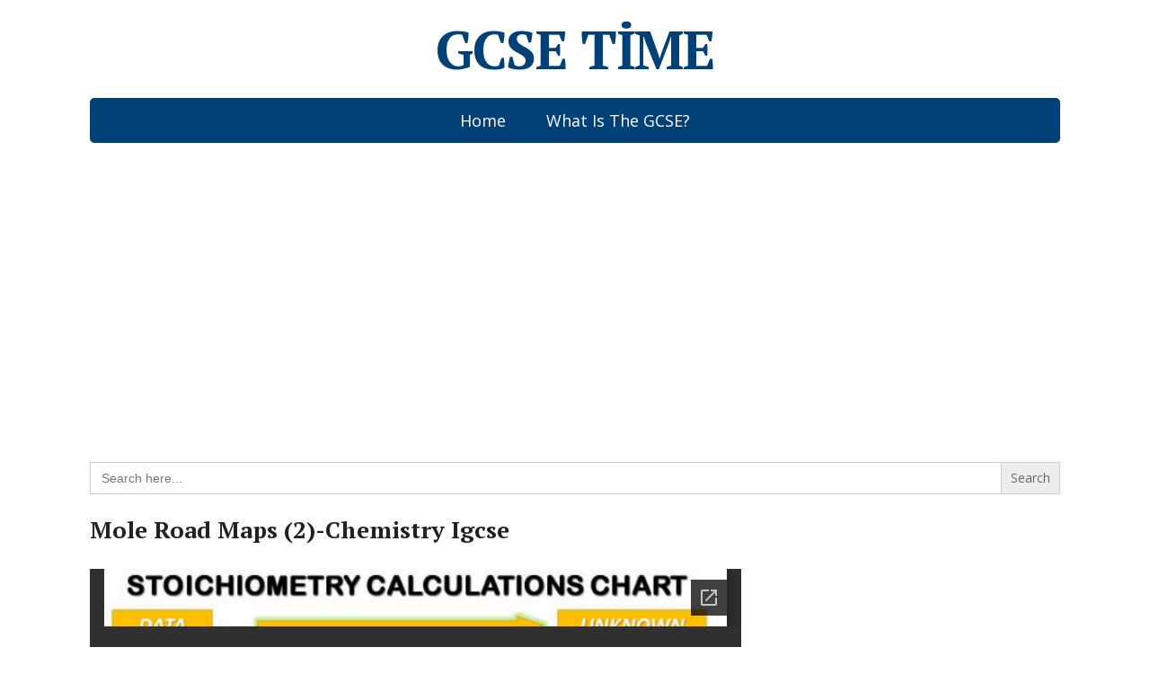

--- FILE ---
content_type: text/html
request_url: https://gcsetime.com/mole-road-maps-2-chemistry-igcse/
body_size: 17239
content:
<!DOCTYPE html>
<html lang="en-US">
<head>
<!--[if IE]>
<meta http-equiv="X-UA-Compatible" content="IE=9; IE=8; IE=7; IE=edge" /><![endif]-->
<meta charset="utf-8" />
<meta name="viewport" content="width=device-width, initial-scale=1.0">
<link rel="stylesheet" href="https://use.fontawesome.com/releases/v5.5.0/css/all.css" integrity="sha384-B4dIYHKNBt8Bc12p+WXckhzcICo0wtJAoU8YZTY5qE0Id1GSseTk6S+L3BlXeVIU" crossorigin="anonymous">
<link rel="preconnect" href="https://docs.google.com">
<link rel="dns-prefetch" href="https://docs.google.com">
<link rel="dns-prefetch" href="https://pagead2.googlesyndication.com">
<title>Mole Road Maps (2)-Chemistry Igcse &#8211; GCSE TİME</title>
<meta name='robots' content='max-image-preview:large' />
<link rel='dns-prefetch' href='//fonts.googleapis.com' />
<link rel="alternate" type="application/rss+xml" title="GCSE TİME &raquo; Feed" href="https://gcsetime.com/feed/" />
<link rel="alternate" type="application/rss+xml" title="GCSE TİME &raquo; Comments Feed" href="https://gcsetime.com/comments/feed/" />
<link rel="alternate" type="application/rss+xml" title="GCSE TİME &raquo; Mole Road Maps (2)-Chemistry Igcse Comments Feed" href="https://gcsetime.com/mole-road-maps-2-chemistry-igcse/feed/" />
<link rel="alternate" title="oEmbed (JSON)" type="application/json+oembed" href="https://gcsetime.com/wp-json/oembed/1.0/embed?url=https%3A%2F%2Fgcsetime.com%2Fmole-road-maps-2-chemistry-igcse%2F" />
<link rel="alternate" title="oEmbed (XML)" type="text/xml+oembed" href="https://gcsetime.com/wp-json/oembed/1.0/embed?url=https%3A%2F%2Fgcsetime.com%2Fmole-road-maps-2-chemistry-igcse%2F&#038;format=xml" />
<style id='wp-img-auto-sizes-contain-inline-css' type='text/css'>
img:is([sizes=auto i],[sizes^="auto," i]){contain-intrinsic-size:3000px 1500px}
/*# sourceURL=wp-img-auto-sizes-contain-inline-css */
</style>
<link rel='stylesheet' id='dashicons-css' href='https://gcsetime.com/wp-includes/css/dashicons.min.css?ver=6.9' type='text/css' media='all' />
<link rel='stylesheet' id='post-views-counter-frontend-css' href='https://gcsetime.com/wp-content/plugins/post-views-counter/css/frontend.css?ver=1.6.1' type='text/css' media='all' />
<style id='wp-block-library-inline-css' type='text/css'>
:root{--wp-block-synced-color:#7a00df;--wp-block-synced-color--rgb:122,0,223;--wp-bound-block-color:var(--wp-block-synced-color);--wp-editor-canvas-background:#ddd;--wp-admin-theme-color:#007cba;--wp-admin-theme-color--rgb:0,124,186;--wp-admin-theme-color-darker-10:#006ba1;--wp-admin-theme-color-darker-10--rgb:0,107,160.5;--wp-admin-theme-color-darker-20:#005a87;--wp-admin-theme-color-darker-20--rgb:0,90,135;--wp-admin-border-width-focus:2px}@media (min-resolution:192dpi){:root{--wp-admin-border-width-focus:1.5px}}.wp-element-button{cursor:pointer}:root .has-very-light-gray-background-color{background-color:#eee}:root .has-very-dark-gray-background-color{background-color:#313131}:root .has-very-light-gray-color{color:#eee}:root .has-very-dark-gray-color{color:#313131}:root .has-vivid-green-cyan-to-vivid-cyan-blue-gradient-background{background:linear-gradient(135deg,#00d084,#0693e3)}:root .has-purple-crush-gradient-background{background:linear-gradient(135deg,#34e2e4,#4721fb 50%,#ab1dfe)}:root .has-hazy-dawn-gradient-background{background:linear-gradient(135deg,#faaca8,#dad0ec)}:root .has-subdued-olive-gradient-background{background:linear-gradient(135deg,#fafae1,#67a671)}:root .has-atomic-cream-gradient-background{background:linear-gradient(135deg,#fdd79a,#004a59)}:root .has-nightshade-gradient-background{background:linear-gradient(135deg,#330968,#31cdcf)}:root .has-midnight-gradient-background{background:linear-gradient(135deg,#020381,#2874fc)}:root{--wp--preset--font-size--normal:16px;--wp--preset--font-size--huge:42px}.has-regular-font-size{font-size:1em}.has-larger-font-size{font-size:2.625em}.has-normal-font-size{font-size:var(--wp--preset--font-size--normal)}.has-huge-font-size{font-size:var(--wp--preset--font-size--huge)}.has-text-align-center{text-align:center}.has-text-align-left{text-align:left}.has-text-align-right{text-align:right}.has-fit-text{white-space:nowrap!important}#end-resizable-editor-section{display:none}.aligncenter{clear:both}.items-justified-left{justify-content:flex-start}.items-justified-center{justify-content:center}.items-justified-right{justify-content:flex-end}.items-justified-space-between{justify-content:space-between}.screen-reader-text{border:0;clip-path:inset(50%);height:1px;margin:-1px;overflow:hidden;padding:0;position:absolute;width:1px;word-wrap:normal!important}.screen-reader-text:focus{background-color:#ddd;clip-path:none;color:#444;display:block;font-size:1em;height:auto;left:5px;line-height:normal;padding:15px 23px 14px;text-decoration:none;top:5px;width:auto;z-index:100000}html :where(.has-border-color){border-style:solid}html :where([style*=border-top-color]){border-top-style:solid}html :where([style*=border-right-color]){border-right-style:solid}html :where([style*=border-bottom-color]){border-bottom-style:solid}html :where([style*=border-left-color]){border-left-style:solid}html :where([style*=border-width]){border-style:solid}html :where([style*=border-top-width]){border-top-style:solid}html :where([style*=border-right-width]){border-right-style:solid}html :where([style*=border-bottom-width]){border-bottom-style:solid}html :where([style*=border-left-width]){border-left-style:solid}html :where(img[class*=wp-image-]){height:auto;max-width:100%}:where(figure){margin:0 0 1em}html :where(.is-position-sticky){--wp-admin--admin-bar--position-offset:var(--wp-admin--admin-bar--height,0px)}@media screen and (max-width:600px){html :where(.is-position-sticky){--wp-admin--admin-bar--position-offset:0px}}
/*# sourceURL=wp-block-library-inline-css */
</style><style id='global-styles-inline-css' type='text/css'>
:root{--wp--preset--aspect-ratio--square: 1;--wp--preset--aspect-ratio--4-3: 4/3;--wp--preset--aspect-ratio--3-4: 3/4;--wp--preset--aspect-ratio--3-2: 3/2;--wp--preset--aspect-ratio--2-3: 2/3;--wp--preset--aspect-ratio--16-9: 16/9;--wp--preset--aspect-ratio--9-16: 9/16;--wp--preset--color--black: #000000;--wp--preset--color--cyan-bluish-gray: #abb8c3;--wp--preset--color--white: #ffffff;--wp--preset--color--pale-pink: #f78da7;--wp--preset--color--vivid-red: #cf2e2e;--wp--preset--color--luminous-vivid-orange: #ff6900;--wp--preset--color--luminous-vivid-amber: #fcb900;--wp--preset--color--light-green-cyan: #7bdcb5;--wp--preset--color--vivid-green-cyan: #00d084;--wp--preset--color--pale-cyan-blue: #8ed1fc;--wp--preset--color--vivid-cyan-blue: #0693e3;--wp--preset--color--vivid-purple: #9b51e0;--wp--preset--gradient--vivid-cyan-blue-to-vivid-purple: linear-gradient(135deg,rgb(6,147,227) 0%,rgb(155,81,224) 100%);--wp--preset--gradient--light-green-cyan-to-vivid-green-cyan: linear-gradient(135deg,rgb(122,220,180) 0%,rgb(0,208,130) 100%);--wp--preset--gradient--luminous-vivid-amber-to-luminous-vivid-orange: linear-gradient(135deg,rgb(252,185,0) 0%,rgb(255,105,0) 100%);--wp--preset--gradient--luminous-vivid-orange-to-vivid-red: linear-gradient(135deg,rgb(255,105,0) 0%,rgb(207,46,46) 100%);--wp--preset--gradient--very-light-gray-to-cyan-bluish-gray: linear-gradient(135deg,rgb(238,238,238) 0%,rgb(169,184,195) 100%);--wp--preset--gradient--cool-to-warm-spectrum: linear-gradient(135deg,rgb(74,234,220) 0%,rgb(151,120,209) 20%,rgb(207,42,186) 40%,rgb(238,44,130) 60%,rgb(251,105,98) 80%,rgb(254,248,76) 100%);--wp--preset--gradient--blush-light-purple: linear-gradient(135deg,rgb(255,206,236) 0%,rgb(152,150,240) 100%);--wp--preset--gradient--blush-bordeaux: linear-gradient(135deg,rgb(254,205,165) 0%,rgb(254,45,45) 50%,rgb(107,0,62) 100%);--wp--preset--gradient--luminous-dusk: linear-gradient(135deg,rgb(255,203,112) 0%,rgb(199,81,192) 50%,rgb(65,88,208) 100%);--wp--preset--gradient--pale-ocean: linear-gradient(135deg,rgb(255,245,203) 0%,rgb(182,227,212) 50%,rgb(51,167,181) 100%);--wp--preset--gradient--electric-grass: linear-gradient(135deg,rgb(202,248,128) 0%,rgb(113,206,126) 100%);--wp--preset--gradient--midnight: linear-gradient(135deg,rgb(2,3,129) 0%,rgb(40,116,252) 100%);--wp--preset--font-size--small: 13px;--wp--preset--font-size--medium: 20px;--wp--preset--font-size--large: 36px;--wp--preset--font-size--x-large: 42px;--wp--preset--spacing--20: 0.44rem;--wp--preset--spacing--30: 0.67rem;--wp--preset--spacing--40: 1rem;--wp--preset--spacing--50: 1.5rem;--wp--preset--spacing--60: 2.25rem;--wp--preset--spacing--70: 3.38rem;--wp--preset--spacing--80: 5.06rem;--wp--preset--shadow--natural: 6px 6px 9px rgba(0, 0, 0, 0.2);--wp--preset--shadow--deep: 12px 12px 50px rgba(0, 0, 0, 0.4);--wp--preset--shadow--sharp: 6px 6px 0px rgba(0, 0, 0, 0.2);--wp--preset--shadow--outlined: 6px 6px 0px -3px rgb(255, 255, 255), 6px 6px rgb(0, 0, 0);--wp--preset--shadow--crisp: 6px 6px 0px rgb(0, 0, 0);}:where(.is-layout-flex){gap: 0.5em;}:where(.is-layout-grid){gap: 0.5em;}body .is-layout-flex{display: flex;}.is-layout-flex{flex-wrap: wrap;align-items: center;}.is-layout-flex > :is(*, div){margin: 0;}body .is-layout-grid{display: grid;}.is-layout-grid > :is(*, div){margin: 0;}:where(.wp-block-columns.is-layout-flex){gap: 2em;}:where(.wp-block-columns.is-layout-grid){gap: 2em;}:where(.wp-block-post-template.is-layout-flex){gap: 1.25em;}:where(.wp-block-post-template.is-layout-grid){gap: 1.25em;}.has-black-color{color: var(--wp--preset--color--black) !important;}.has-cyan-bluish-gray-color{color: var(--wp--preset--color--cyan-bluish-gray) !important;}.has-white-color{color: var(--wp--preset--color--white) !important;}.has-pale-pink-color{color: var(--wp--preset--color--pale-pink) !important;}.has-vivid-red-color{color: var(--wp--preset--color--vivid-red) !important;}.has-luminous-vivid-orange-color{color: var(--wp--preset--color--luminous-vivid-orange) !important;}.has-luminous-vivid-amber-color{color: var(--wp--preset--color--luminous-vivid-amber) !important;}.has-light-green-cyan-color{color: var(--wp--preset--color--light-green-cyan) !important;}.has-vivid-green-cyan-color{color: var(--wp--preset--color--vivid-green-cyan) !important;}.has-pale-cyan-blue-color{color: var(--wp--preset--color--pale-cyan-blue) !important;}.has-vivid-cyan-blue-color{color: var(--wp--preset--color--vivid-cyan-blue) !important;}.has-vivid-purple-color{color: var(--wp--preset--color--vivid-purple) !important;}.has-black-background-color{background-color: var(--wp--preset--color--black) !important;}.has-cyan-bluish-gray-background-color{background-color: var(--wp--preset--color--cyan-bluish-gray) !important;}.has-white-background-color{background-color: var(--wp--preset--color--white) !important;}.has-pale-pink-background-color{background-color: var(--wp--preset--color--pale-pink) !important;}.has-vivid-red-background-color{background-color: var(--wp--preset--color--vivid-red) !important;}.has-luminous-vivid-orange-background-color{background-color: var(--wp--preset--color--luminous-vivid-orange) !important;}.has-luminous-vivid-amber-background-color{background-color: var(--wp--preset--color--luminous-vivid-amber) !important;}.has-light-green-cyan-background-color{background-color: var(--wp--preset--color--light-green-cyan) !important;}.has-vivid-green-cyan-background-color{background-color: var(--wp--preset--color--vivid-green-cyan) !important;}.has-pale-cyan-blue-background-color{background-color: var(--wp--preset--color--pale-cyan-blue) !important;}.has-vivid-cyan-blue-background-color{background-color: var(--wp--preset--color--vivid-cyan-blue) !important;}.has-vivid-purple-background-color{background-color: var(--wp--preset--color--vivid-purple) !important;}.has-black-border-color{border-color: var(--wp--preset--color--black) !important;}.has-cyan-bluish-gray-border-color{border-color: var(--wp--preset--color--cyan-bluish-gray) !important;}.has-white-border-color{border-color: var(--wp--preset--color--white) !important;}.has-pale-pink-border-color{border-color: var(--wp--preset--color--pale-pink) !important;}.has-vivid-red-border-color{border-color: var(--wp--preset--color--vivid-red) !important;}.has-luminous-vivid-orange-border-color{border-color: var(--wp--preset--color--luminous-vivid-orange) !important;}.has-luminous-vivid-amber-border-color{border-color: var(--wp--preset--color--luminous-vivid-amber) !important;}.has-light-green-cyan-border-color{border-color: var(--wp--preset--color--light-green-cyan) !important;}.has-vivid-green-cyan-border-color{border-color: var(--wp--preset--color--vivid-green-cyan) !important;}.has-pale-cyan-blue-border-color{border-color: var(--wp--preset--color--pale-cyan-blue) !important;}.has-vivid-cyan-blue-border-color{border-color: var(--wp--preset--color--vivid-cyan-blue) !important;}.has-vivid-purple-border-color{border-color: var(--wp--preset--color--vivid-purple) !important;}.has-vivid-cyan-blue-to-vivid-purple-gradient-background{background: var(--wp--preset--gradient--vivid-cyan-blue-to-vivid-purple) !important;}.has-light-green-cyan-to-vivid-green-cyan-gradient-background{background: var(--wp--preset--gradient--light-green-cyan-to-vivid-green-cyan) !important;}.has-luminous-vivid-amber-to-luminous-vivid-orange-gradient-background{background: var(--wp--preset--gradient--luminous-vivid-amber-to-luminous-vivid-orange) !important;}.has-luminous-vivid-orange-to-vivid-red-gradient-background{background: var(--wp--preset--gradient--luminous-vivid-orange-to-vivid-red) !important;}.has-very-light-gray-to-cyan-bluish-gray-gradient-background{background: var(--wp--preset--gradient--very-light-gray-to-cyan-bluish-gray) !important;}.has-cool-to-warm-spectrum-gradient-background{background: var(--wp--preset--gradient--cool-to-warm-spectrum) !important;}.has-blush-light-purple-gradient-background{background: var(--wp--preset--gradient--blush-light-purple) !important;}.has-blush-bordeaux-gradient-background{background: var(--wp--preset--gradient--blush-bordeaux) !important;}.has-luminous-dusk-gradient-background{background: var(--wp--preset--gradient--luminous-dusk) !important;}.has-pale-ocean-gradient-background{background: var(--wp--preset--gradient--pale-ocean) !important;}.has-electric-grass-gradient-background{background: var(--wp--preset--gradient--electric-grass) !important;}.has-midnight-gradient-background{background: var(--wp--preset--gradient--midnight) !important;}.has-small-font-size{font-size: var(--wp--preset--font-size--small) !important;}.has-medium-font-size{font-size: var(--wp--preset--font-size--medium) !important;}.has-large-font-size{font-size: var(--wp--preset--font-size--large) !important;}.has-x-large-font-size{font-size: var(--wp--preset--font-size--x-large) !important;}
/*# sourceURL=global-styles-inline-css */
</style>
<style id='classic-theme-styles-inline-css' type='text/css'>
/*! This file is auto-generated */
.wp-block-button__link{color:#fff;background-color:#32373c;border-radius:9999px;box-shadow:none;text-decoration:none;padding:calc(.667em + 2px) calc(1.333em + 2px);font-size:1.125em}.wp-block-file__button{background:#32373c;color:#fff;text-decoration:none}
/*# sourceURL=/wp-includes/css/classic-themes.min.css */
</style>
<link rel='stylesheet' id='awsm-ead-public-css' href='https://gcsetime.com/wp-content/plugins/embed-any-document/css/embed-public.min.css?ver=2.7.12' type='text/css' media='all' />
<link rel='stylesheet' id='contact-form-7-css' href='https://gcsetime.com/wp-content/plugins/contact-form-7/includes/css/styles.css?ver=6.1.4' type='text/css' media='all' />
<link rel='stylesheet' id='document-gallery-css' href='https://gcsetime.com/wp-content/plugins/document-gallery/src/assets/css/style.min.css?ver=5.1.0' type='text/css' media='all' />
<link rel='stylesheet' id='widgetopts-styles-css' href='https://gcsetime.com/wp-content/plugins/widget-options/assets/css/widget-options.css?ver=4.1.3' type='text/css' media='all' />
<link rel='stylesheet' id='ivory-search-styles-css' href='https://gcsetime.com/wp-content/plugins/add-search-to-menu/public/css/ivory-search.min.css?ver=5.5.13' type='text/css' media='all' />
<link rel='stylesheet' id='basic-fonts-css' href='//fonts.googleapis.com/css?family=PT+Serif%3A400%2C700%7COpen+Sans%3A400%2C400italic%2C700%2C700italic&#038;subset=latin%2Ccyrillic&#038;ver=1' type='text/css' media='all' />
<link rel='stylesheet' id='basic-style-css' href='https://gcsetime.com/wp-content/themes/basic/style.css?ver=1' type='text/css' media='all' />
<link rel='stylesheet' id='heateor_sss_frontend_css-css' href='https://gcsetime.com/wp-content/plugins/sassy-social-share/public/css/sassy-social-share-public.css?ver=3.3.79' type='text/css' media='all' />
<style id='heateor_sss_frontend_css-inline-css' type='text/css'>
.heateor_sss_button_instagram span.heateor_sss_svg,a.heateor_sss_instagram span.heateor_sss_svg{background:radial-gradient(circle at 30% 107%,#fdf497 0,#fdf497 5%,#fd5949 45%,#d6249f 60%,#285aeb 90%)}.heateor_sss_horizontal_sharing .heateor_sss_svg,.heateor_sss_standard_follow_icons_container .heateor_sss_svg{color:#fff;border-width:0px;border-style:solid;border-color:transparent}.heateor_sss_horizontal_sharing .heateorSssTCBackground{color:#666}.heateor_sss_horizontal_sharing span.heateor_sss_svg:hover,.heateor_sss_standard_follow_icons_container span.heateor_sss_svg:hover{border-color:transparent;}.heateor_sss_vertical_sharing span.heateor_sss_svg,.heateor_sss_floating_follow_icons_container span.heateor_sss_svg{color:#fff;border-width:0px;border-style:solid;border-color:transparent;}.heateor_sss_vertical_sharing .heateorSssTCBackground{color:#666;}.heateor_sss_vertical_sharing span.heateor_sss_svg:hover,.heateor_sss_floating_follow_icons_container span.heateor_sss_svg:hover{border-color:transparent;}@media screen and (max-width:783px) {.heateor_sss_vertical_sharing{display:none!important}}div.heateor_sss_sharing_title{text-align:center}div.heateor_sss_sharing_ul{width:100%;text-align:center;}div.heateor_sss_horizontal_sharing div.heateor_sss_sharing_ul a{float:none!important;display:inline-block;}
/*# sourceURL=heateor_sss_frontend_css-inline-css */
</style>
<link rel='stylesheet' id='mimetypes-link-icons-css' href='https://gcsetime.com/wp-content/plugins/mimetypes-link-icons/css/style.php?cssvars=[base64]&#038;ver=3.0' type='text/css' media='all' />
<link rel='stylesheet' id='bellows-css' href='https://gcsetime.com/wp-content/plugins/bellows-accordion-menu/assets/css/bellows.min.css?ver=1.4.4' type='text/css' media='all' />
<link rel='stylesheet' id='bellows-font-awesome-css' href='https://gcsetime.com/wp-content/plugins/bellows-accordion-menu/assets/css/fontawesome/css/font-awesome.min.css?ver=1.4.4' type='text/css' media='all' />
<link rel='stylesheet' id='bellows-blue-material-css' href='https://gcsetime.com/wp-content/plugins/bellows-accordion-menu/assets/css/skins/blue-material.css?ver=1.4.4' type='text/css' media='all' />
<style type="text/css">.document-gallery .document-icon a {
font-size: 14px;
line-height: 12px;
}</style>
<script type="text/javascript">
ajaxurl = typeof(ajaxurl) !== 'string' ? 'https://gcsetime.com/wp-admin/admin-ajax.php' : ajaxurl;
</script>
<script type="text/javascript" id="post-views-counter-frontend-js-before">
/* <![CDATA[ */
var pvcArgsFrontend = {"mode":"js","postID":146072,"requestURL":"https:\/\/gcsetime.com\/wp-admin\/admin-ajax.php","nonce":"6bb0e9503b","dataStorage":"cookies","multisite":false,"path":"\/","domain":""};
//# sourceURL=post-views-counter-frontend-js-before
/* ]]> */
</script>
<script type="text/javascript" src="//gcsetime.com/wp-content/cache/wpfc-minified/78o7wact/ftbht.js" id="post-views-counter-frontend-js"></script>
<script type="text/javascript" src="//gcsetime.com/wp-content/cache/wpfc-minified/jmddjx13/ftbht.js" id="jquery-core-js"></script>
<script type="text/javascript" src="//gcsetime.com/wp-content/cache/wpfc-minified/6xk6x8y2/ftbht.js" id="jquery-migrate-js"></script>
<link rel="https://api.w.org/" href="https://gcsetime.com/wp-json/" /><link rel="alternate" title="JSON" type="application/json" href="https://gcsetime.com/wp-json/wp/v2/posts/146072" /><link rel="EditURI" type="application/rsd+xml" title="RSD" href="https://gcsetime.com/xmlrpc.php?rsd" />
<meta name="generator" content="WordPress 6.9" />
<link rel="canonical" href="https://gcsetime.com/mole-road-maps-2-chemistry-igcse/" />
<link rel='shortlink' href='https://gcsetime.com/?p=146072' />
<style id="bellows-custom-generated-css">
/* Status: Loaded from Transient */
</style><!-- BEGIN Customizer CSS -->
<style type='text/css' id='basic-customizer-css'>#logo{color:#2893ff}a:hover,#logo,.bx-controls a:hover .fa{color:#024177}a:hover{color:#024177}blockquote,q,input:focus,textarea:focus,select:focus{border-color:#024177}input[type=submit],input[type=button],button,.submit,.button,.woocommerce #respond input#submit.alt,.woocommerce a.button.alt,.woocommerce button.button.alt, .woocommerce input.button.alt,.woocommerce #respond input#submit.alt:hover,.woocommerce a.button.alt:hover,.woocommerce button.button.alt:hover,.woocommerce input.button.alt:hover,#mobile-menu,.top-menu,.top-menu .sub-menu,.top-menu .children,.more-link,.nav-links a:hover,.nav-links .current,#footer{background-color:#024177}@media screen and (max-width:1023px){.topnav{background-color:#024177}}</style>
<!-- END Customizer CSS -->
<script async src="https://pagead2.googlesyndication.com/pagead/js/adsbygoogle.js"></script>
<script>
(adsbygoogle = window.adsbygoogle || []).push({
google_ad_client: "ca-pub-1680586286622404",
enable_page_level_ads: true
});
</script>
<meta name="yandex-verification" content="b7316ca8c8d7a6a6" />
<link rel="icon" href="https://gcsetime.com/wp-content/uploads/2021/12/cropped-cropped-pngegg-150x150-1-32x32.png" sizes="32x32" />
<link rel="icon" href="https://gcsetime.com/wp-content/uploads/2021/12/cropped-cropped-pngegg-150x150-1-192x192.png" sizes="192x192" />
<link rel="apple-touch-icon" href="https://gcsetime.com/wp-content/uploads/2021/12/cropped-cropped-pngegg-150x150-1-180x180.png" />
<meta name="msapplication-TileImage" content="https://gcsetime.com/wp-content/uploads/2021/12/cropped-cropped-pngegg-150x150-1-270x270.png" />
<style type="text/css" id="wp-custom-css">
.maxwidth.clearfix {
padding-top: 0 !important;
} 
.inform h1 {
color: white;
background: #024177;
display: flex;
justify-content: center;
align-content: center;
padding: 2%;
border-radius: 5px;
box-shadow: 7px 9px 40px -24px rgba(0,0,0,0.75);
text-align:center;
}
/* body font settings */
body { 
font-size: 18px;   /* font size in pixels */
}
/* H1 font settings */
h1 { 
font-size: 26px;   /* font size in pixels */
}
/* H2 font settings */
h2 { 
font-size: 20px;   /* font size in pixels */
}
/* H3 font settings */
h3 { 
font-size: 20px;   /* font size in pixels */
}
/* H4 font settings */
h4 { 
font-size: 20px;   /* font size in pixels */
}
h2 {text-transform:capitalize;}
h1 {text-transform:capitalize;}
a.cizgisiz-link {text-transform:capitalize;}
ul.similar-posts {text-transform:capitalize;}
/* Anasayfa-OE */
.home #content .post p{
display:none;
}
/* KATEGORİ-OE */
.category #content .post p{
display:none;
}
/* TAG-OE */
.tag #content .post p{
display:none;
}
/* Post Division */
#content article{
margin-bottom:-40px;
}
.site_section_title {
border-bottom: 1px solid #dddddd;
padding: 1em
}
.site_section_title .headline {
margin: 0;
text-transform: uppercase;
font-size: 15px
}
.site_section_title .headline i {
display: inline-block;
margin-right: 5px
}
.section_sidebar .site_section_title {
padding: 10px 1em
}
.section_sidebar .site_section_title .headline {
text-transform: none
}
/* Çizgiyi Kaldır */
a.cizgisiz-link {
text-decoration: none;
}
/* METALARI Kaldır */
.home #content .post .date{
display:none;
}
.category #content .post .date{
display:none;
}
.tag #content .post .date{
display:none;
}
/* Linkleri kaldır */
.home #content .comments a{
display:none;
}
.category #content .comments a{
display:none;
}
.tag #content .comments a{
display:none;
}
/* Kategiru kaldır */
.home #content .category a{
display:none;
}
.category #content .category a{
display:none;
}
.tag #content .category a{
display:none;
}
/* Yorum */
.home #content .post .comments{
display:none;
}
.category #content .post .comments{
display:none;
}
.tag #content .post .comments{
display:none;
}
/* taglar */
.home #content .post .tags{
display:none;
}
.category #content .post .tags{
display:none;
}
.tag #content .post .tags{
display:none;
}
/* Category */
.home #content .post .category{
display:none;
}
.category #content .post .category{
display:none;
}
.tag #content .post .category{
display:none;
}
/* naviindir */
#content .navigation .nav-links{
padding-top:19px;
}
html {
margin-top: 0px !important;}
p.comment-form-cookies-consent { display: none; }
/* Category button new */
.category-button-new{
margin-top:3%;
}
.category-new{
display: flex;
flex-direction: column;
text-align: center;
}
.category-new a{
background-color: green;
text-decoration: none !important;
padding: 0.8%;
color: white !important;
line-height: 3.2;
margin-bottom: 4px;
}
.category-new a:nth-child(2){
background-color: palevioletred;
}
.category-new a:nth-child(3){
background-color: teal;
}
.category-new a:nth-child(4){
background-color: yellowgreen;
}
.category-new a:nth-child(5){
background-color: tomato;
}
.category-new a:nth-child(6){
background-color: blueviolet;
}
.category-new a:nth-child(7){
background-color: teal;
}
.category-new a:nth-child(8){
background-color: palevioletred;
}
.category-new a:hover{
background-color: cornflowerblue;
transition: background-color 0.2s ease-in-out;
}
.single-format-standard #content .entry-box .category-new-title{
background-color: #49408A;
color: white;
padding: 0.7% 5%;
line-height: 2.2;
border-radius: 10px 10px 0px 0px;
margin-bottom: -5px;
font-family: 'PT Serif';
padding-top: 5px !important;
padding-bottom: 5px !important;
text-align:center;
margin-top: 5%;
}
.home .category-new-title{
display:none;
}
.page .category-new-title{
display:none;
}
/* Pdf Download Button */
.entry .ead-preview .embed_download .mtli_attachment{
background-color: #dc143c;
border-radius: 0px 0px 15px 15px;
color: white;
text-decoration: none;
display: flex;
align-items: center;
justify-content: center;
}
/* Similar Post Style */
#content .entry-box h3{
background-color: #49408A;
color: white;
padding: 3%;
text-align: center;
border-radius: 10px 10px 0px 0px;
}
/* Mobile settings */
@media only screen and (max-width: 501px) {
.inform h1 {
font-size: 24px;
font-weight: 200;
}
.category-new-title{
margin-bottom: -9px;
}
.category-new a{
line-height: 1.6;
}
}
</style>
<style type="text/css">
</style>
<link rel='stylesheet' id='ivory-ajax-search-styles-css' href='https://gcsetime.com/wp-content/plugins/add-search-to-menu/public/css/ivory-ajax-search.min.css?ver=5.5.13' type='text/css' media='all' />
<link rel='stylesheet' id='yarppRelatedCss-css' href='https://gcsetime.com/wp-content/plugins/yet-another-related-posts-plugin/style/related.css?ver=5.30.11' type='text/css' media='all' />
</head>
<body class="wp-singular post-template-default single single-post postid-146072 single-format-standard wp-theme-basic basic layout-"> 
<div class="wrapper clearfix">
<!-- BEGIN header -->
<header id="header" class="clearfix">
<div class="header-top-wrap">
<div class="sitetitle maxwidth grid center">
<div class="logo">
<a id="logo" href="https://gcsetime.com/" class="blog-name">
GCSE TİME                        </a>
</div>
</div>
</div>
<div class="topnav">
<div id="mobile-menu" class="mm-active">Menu</div>
<nav>
<ul class="top-menu maxwidth clearfix"><li id="menu-item-251" class="menu-item menu-item-type-custom menu-item-object-custom menu-item-home menu-item-251"><a href="https://gcsetime.com/">Home</a></li>
<li id="menu-item-12031" class="menu-item menu-item-type-custom menu-item-object-custom menu-item-12031"><a href="https://gcsetime.com/what-is-the-gcse/">What Is The GCSE?</a></li>
</ul>			</nav>
</div>
</header>
<!-- END header -->
<div id="main" class="maxwidth clearfix">
<!-- BEGIN content -->
<br>
<div align="center" style="height:300px;margin:0 auto; display:block;">
<!-- esnek -->
<ins class="adsbygoogle"
style="display:block"
data-ad-client="ca-pub-1680586286622404"
data-ad-slot="9531980711"
data-ad-format="auto"
data-full-width-responsive="true"></ins>
<script>
(adsbygoogle = window.adsbygoogle || []).push({});
</script></div>
<br>	
<br>
<form data-min-no-for-search=1 data-result-box-max-height=400 data-form-id=43462 class="is-search-form is-form-style is-form-style-1 is-form-id-43462 is-ajax-search" action="https://gcsetime.com/" method="get" role="search" ><label for="is-search-input-43462"><span class="is-screen-reader-text">Search for:</span><input  type="search" id="is-search-input-43462" name="s" value="" class="is-search-input" placeholder="Search here..." autocomplete=off /><span class="is-loader-image" style="display: none;background-image:url(https://gcsetime.com/wp-content/plugins/add-search-to-menu/public/images/spinner.gif);" ></span></label><input type="submit" value="Search" class="is-search-submit" /></form><br>	
<main id="content" class="content">
<article class="post-146072 post type-post status-publish format-standard category-gcse-a-levelchemistry" itemscope itemtype="http://schema.org/Article">		<h1 itemprop="headline">Mole Road Maps (2)-Chemistry Igcse</h1>
<aside class="meta"></aside>	
<div class="entry-box clearfix" itemprop='articleBody'>
<div class="html-before-content"></div>
<div class="entry">
<div class="ead-preview"><div class="ead-document" style="position: relative;padding-top: 90%;"><div class="ead-iframe-wrapper"><iframe src="//docs.google.com/viewer?url=https%3A%2F%2Fgcsetime.com%2Fwp-content%2Fuploads%2F2023%2F04%2FMole-Road-Maps-2-Chemistry-Igcse-.pdf&amp;embedded=true&amp;hl=en" title="Embedded Document" class="ead-iframe" style="width: 100%;height: 100%;border: none;position: absolute;left: 0;top: 0;visibility: hidden;"></iframe></div>			<div class="ead-document-loading" style="width:100%;height:100%;position:absolute;left:0;top:0;z-index:10;">
<div class="ead-loading-wrap">
<div class="ead-loading-main">
<div class="ead-loading">
<img decoding="async" src="https://gcsetime.com/wp-content/plugins/embed-any-document/images/loading.svg" width="55" height="55" alt="Loader">
<span>Loading...</span>
</div>
</div>
<div class="ead-loading-foot">
<div class="ead-loading-foot-title">
<img decoding="async" src="https://gcsetime.com/wp-content/plugins/embed-any-document/images/EAD-logo.svg" alt="EAD Logo" width="36" height="23"/>
<span>Taking too long?</span>
</div>
<p>
<div class="ead-document-btn ead-reload-btn" role="button">
<img decoding="async" src="https://gcsetime.com/wp-content/plugins/embed-any-document/images/reload.svg" alt="Reload" width="12" height="12"/> Reload document							</div>
<span>|</span>
<a href="https://gcsetime.com/wp-content/uploads/2023/04/Mole-Road-Maps-2-Chemistry-Igcse-.pdf" class="mtli_attachment mtli_pdf" class="ead-document-btn" target="_blank">
<img loading="lazy" decoding="async" src="https://gcsetime.com/wp-content/plugins/embed-any-document/images/open.svg" alt="Open" width="12" height="12"/> Open in new tab							</a>
</div>
</div>
</div>
</div><p class="embed_download"><a href="https://gcsetime.com/wp-content/uploads/2023/04/Mole-Road-Maps-2-Chemistry-Igcse-.pdf" class="mtli_attachment mtli_pdf" download>DOWNLOAD FİLE [316.87 KB] </a></p></div>
<h1 class="category-new-title">Related Category</h1>
<p class="category-button-new"><span class="category-new"><a href="https://gcsetime.com/category/gcse-a-level%e2%86%92chemistry/" rel="category tag">GCSE &amp; A-Level→Chemistry</a></span></p>
</div>
<div class="html-after-content"><br>
<!-- esnek -->
<ins class="adsbygoogle"
style="display:block"
data-ad-client="ca-pub-1680586286622404"
data-ad-slot="9531980711"
data-ad-format="auto"
data-full-width-responsive="true"></ins>
<script>
(adsbygoogle = window.adsbygoogle || []).push({});
</script>
<br></div>
<div class='heateorSssClear'></div><div  class='heateor_sss_sharing_container heateor_sss_horizontal_sharing' data-heateor-sss-href='https://gcsetime.com/mole-road-maps-2-chemistry-igcse/'><div class='heateor_sss_sharing_title' style="font-weight:bold" >Spread the love</div><div class="heateor_sss_sharing_ul"><a aria-label="Whatsapp" class="heateor_sss_whatsapp" href="https://api.whatsapp.com/send?text=Mole%20Road%20Maps%20%282%29-Chemistry%20Igcse%20https%3A%2F%2Fgcsetime.com%2Fmole-road-maps-2-chemistry-igcse%2F" title="Whatsapp" rel="nofollow noopener" target="_blank" style="font-size:32px!important;box-shadow:none;display:inline-block;vertical-align:middle"><span class="heateor_sss_svg" style="background-color:#55eb4c;width:40px;height:40px;border-radius:999px;display:inline-block;opacity:1;float:left;font-size:32px;box-shadow:none;display:inline-block;font-size:16px;padding:0 4px;vertical-align:middle;background-repeat:repeat;overflow:hidden;padding:0;cursor:pointer;box-sizing:content-box"><svg style="display:block;border-radius:999px;" focusable="false" aria-hidden="true" xmlns="http://www.w3.org/2000/svg" width="100%" height="100%" viewBox="-6 -5 40 40"><path class="heateor_sss_svg_stroke heateor_sss_no_fill" stroke="#fff" stroke-width="2" fill="none" d="M 11.579798566743314 24.396926207859085 A 10 10 0 1 0 6.808479557110079 20.73576436351046"></path><path d="M 7 19 l -1 6 l 6 -1" class="heateor_sss_no_fill heateor_sss_svg_stroke" stroke="#fff" stroke-width="2" fill="none"></path><path d="M 10 10 q -1 8 8 11 c 5 -1 0 -6 -1 -3 q -4 -3 -5 -5 c 4 -2 -1 -5 -1 -4" fill="#fff"></path></svg></span></a><a aria-label="Telegram" class="heateor_sss_button_telegram" href="https://telegram.me/share/url?url=https%3A%2F%2Fgcsetime.com%2Fmole-road-maps-2-chemistry-igcse%2F&text=Mole%20Road%20Maps%20%282%29-Chemistry%20Igcse" title="Telegram" rel="nofollow noopener" target="_blank" style="font-size:32px!important;box-shadow:none;display:inline-block;vertical-align:middle"><span class="heateor_sss_svg heateor_sss_s__default heateor_sss_s_telegram" style="background-color:#3da5f1;width:40px;height:40px;border-radius:999px;display:inline-block;opacity:1;float:left;font-size:32px;box-shadow:none;display:inline-block;font-size:16px;padding:0 4px;vertical-align:middle;background-repeat:repeat;overflow:hidden;padding:0;cursor:pointer;box-sizing:content-box"><svg style="display:block;border-radius:999px;" focusable="false" aria-hidden="true" xmlns="http://www.w3.org/2000/svg" width="100%" height="100%" viewBox="0 0 32 32"><path fill="#fff" d="M25.515 6.896L6.027 14.41c-1.33.534-1.322 1.276-.243 1.606l5 1.56 1.72 5.66c.226.625.115.873.77.873.506 0 .73-.235 1.012-.51l2.43-2.363 5.056 3.734c.93.514 1.602.25 1.834-.863l3.32-15.638c.338-1.363-.52-1.98-1.41-1.577z"></path></svg></span></a><a aria-label="Skype" class="heateor_sss_button_skype" href="https://web.skype.com/share?url=https%3A%2F%2Fgcsetime.com%2Fmole-road-maps-2-chemistry-igcse%2F" title="Skype" rel="nofollow noopener" target="_blank" style="font-size:32px!important;box-shadow:none;display:inline-block;vertical-align:middle"><span class="heateor_sss_svg heateor_sss_s__default heateor_sss_s_skype" style="background-color:#00aff0;width:40px;height:40px;border-radius:999px;display:inline-block;opacity:1;float:left;font-size:32px;box-shadow:none;display:inline-block;font-size:16px;padding:0 4px;vertical-align:middle;background-repeat:repeat;overflow:hidden;padding:0;cursor:pointer;box-sizing:content-box"><svg style="display:block;border-radius:999px;" focusable="false" aria-hidden="true" xmlns="http://www.w3.org/2000/svg" width="100%" height="100%" viewBox="0 0 32 32"><path fill="#fff" d="M27.15 18c-.007.04-.012.084-.02.126l-.04-.24.06.113c.124-.678.19-1.37.19-2.06 0-1.53-.3-3.013-.892-4.41a11.273 11.273 0 0 0-2.43-3.602 11.288 11.288 0 0 0-8.012-3.32c-.72 0-1.443.068-2.146.203h-.005c.04.023.08.04.118.063l-.238-.037c.04-.01.08-.018.12-.026a6.717 6.717 0 0 0-3.146-.787 6.67 6.67 0 0 0-4.748 1.965A6.7 6.7 0 0 0 4 10.738c0 1.14.293 2.262.844 3.253.007-.04.012-.08.02-.12l.04.238-.06-.114c-.112.643-.17 1.3-.17 1.954a11.285 11.285 0 0 0 3.32 8.012c1.04 1.04 2.25 1.86 3.602 2.43 1.397.592 2.882.89 4.412.89.666 0 1.334-.06 1.985-.175-.038-.02-.077-.04-.116-.063l.242.04c-.046.01-.088.015-.13.02a6.68 6.68 0 0 0 3.3.87 6.661 6.661 0 0 0 4.743-1.963A6.666 6.666 0 0 0 28 21.26c0-1.145-.295-2.27-.85-3.264zm-11.098 4.885c-4.027 0-5.828-1.98-5.828-3.463 0-.76.562-1.294 1.336-1.294 1.723 0 1.277 2.474 4.49 2.474 1.647 0 2.556-.893 2.556-1.808 0-.55-.27-1.16-1.355-1.426l-3.58-.895c-2.88-.723-3.405-2.282-3.405-3.748 0-3.043 2.865-4.186 5.556-4.186 2.478 0 5.4 1.37 5.4 3.192 0 .783-.677 1.237-1.45 1.237-1.472 0-1.2-2.035-4.163-2.035-1.47 0-2.285.666-2.285 1.618 0 .95 1.16 1.254 2.17 1.484l2.65.587c2.905.647 3.64 2.342 3.64 3.94 0 2.47-1.895 4.318-5.726 4.318z"></path></svg></span></a><a aria-label="Facebook" class="heateor_sss_facebook" href="https://www.facebook.com/sharer/sharer.php?u=https%3A%2F%2Fgcsetime.com%2Fmole-road-maps-2-chemistry-igcse%2F" title="Facebook" rel="nofollow noopener" target="_blank" style="font-size:32px!important;box-shadow:none;display:inline-block;vertical-align:middle"><span class="heateor_sss_svg" style="background-color:#0765FE;width:40px;height:40px;border-radius:999px;display:inline-block;opacity:1;float:left;font-size:32px;box-shadow:none;display:inline-block;font-size:16px;padding:0 4px;vertical-align:middle;background-repeat:repeat;overflow:hidden;padding:0;cursor:pointer;box-sizing:content-box"><svg style="display:block;border-radius:999px;" focusable="false" aria-hidden="true" xmlns="http://www.w3.org/2000/svg" width="100%" height="100%" viewBox="0 0 32 32"><path fill="#fff" d="M28 16c0-6.627-5.373-12-12-12S4 9.373 4 16c0 5.628 3.875 10.35 9.101 11.647v-7.98h-2.474V16H13.1v-1.58c0-4.085 1.849-5.978 5.859-5.978.76 0 2.072.15 2.608.298v3.325c-.283-.03-.775-.045-1.386-.045-1.967 0-2.728.745-2.728 2.683V16h3.92l-.673 3.667h-3.247v8.245C23.395 27.195 28 22.135 28 16Z"></path></svg></span></a><a aria-label="X" class="heateor_sss_button_x" href="https://twitter.com/intent/tweet?text=Mole%20Road%20Maps%20%282%29-Chemistry%20Igcse&url=https%3A%2F%2Fgcsetime.com%2Fmole-road-maps-2-chemistry-igcse%2F" title="X" rel="nofollow noopener" target="_blank" style="font-size:32px!important;box-shadow:none;display:inline-block;vertical-align:middle"><span class="heateor_sss_svg heateor_sss_s__default heateor_sss_s_x" style="background-color:#2a2a2a;width:40px;height:40px;border-radius:999px;display:inline-block;opacity:1;float:left;font-size:32px;box-shadow:none;display:inline-block;font-size:16px;padding:0 4px;vertical-align:middle;background-repeat:repeat;overflow:hidden;padding:0;cursor:pointer;box-sizing:content-box"><svg width="100%" height="100%" style="display:block;border-radius:999px;" focusable="false" aria-hidden="true" xmlns="http://www.w3.org/2000/svg" viewBox="0 0 32 32"><path fill="#fff" d="M21.751 7h3.067l-6.7 7.658L26 25.078h-6.172l-4.833-6.32-5.531 6.32h-3.07l7.167-8.19L6 7h6.328l4.37 5.777L21.75 7Zm-1.076 16.242h1.7L11.404 8.74H9.58l11.094 14.503Z"></path></svg></span></a><a aria-label="Reddit" class="heateor_sss_button_reddit" href="https://reddit.com/submit?url=https%3A%2F%2Fgcsetime.com%2Fmole-road-maps-2-chemistry-igcse%2F&title=Mole%20Road%20Maps%20%282%29-Chemistry%20Igcse" title="Reddit" rel="nofollow noopener" target="_blank" style="font-size:32px!important;box-shadow:none;display:inline-block;vertical-align:middle"><span class="heateor_sss_svg heateor_sss_s__default heateor_sss_s_reddit" style="background-color:#ff5700;width:40px;height:40px;border-radius:999px;display:inline-block;opacity:1;float:left;font-size:32px;box-shadow:none;display:inline-block;font-size:16px;padding:0 4px;vertical-align:middle;background-repeat:repeat;overflow:hidden;padding:0;cursor:pointer;box-sizing:content-box"><svg style="display:block;border-radius:999px;" focusable="false" aria-hidden="true" xmlns="http://www.w3.org/2000/svg" width="100%" height="100%" viewBox="-3.5 -3.5 39 39"><path d="M28.543 15.774a2.953 2.953 0 0 0-2.951-2.949 2.882 2.882 0 0 0-1.9.713 14.075 14.075 0 0 0-6.85-2.044l1.38-4.349 3.768.884a2.452 2.452 0 1 0 .24-1.176l-4.274-1a.6.6 0 0 0-.709.4l-1.659 5.224a14.314 14.314 0 0 0-7.316 2.029 2.908 2.908 0 0 0-1.872-.681 2.942 2.942 0 0 0-1.618 5.4 5.109 5.109 0 0 0-.062.765c0 4.158 5.037 7.541 11.229 7.541s11.22-3.383 11.22-7.541a5.2 5.2 0 0 0-.053-.706 2.963 2.963 0 0 0 1.427-2.51zm-18.008 1.88a1.753 1.753 0 0 1 1.73-1.74 1.73 1.73 0 0 1 1.709 1.74 1.709 1.709 0 0 1-1.709 1.711 1.733 1.733 0 0 1-1.73-1.711zm9.565 4.968a5.573 5.573 0 0 1-4.081 1.272h-.032a5.576 5.576 0 0 1-4.087-1.272.6.6 0 0 1 .844-.854 4.5 4.5 0 0 0 3.238.927h.032a4.5 4.5 0 0 0 3.237-.927.6.6 0 1 1 .844.854zm-.331-3.256a1.726 1.726 0 1 1 1.709-1.712 1.717 1.717 0 0 1-1.712 1.712z" fill="#fff"/></svg></span></a><a aria-label="Tumblr" class="heateor_sss_button_tumblr" href="https://www.tumblr.com/widgets/share/tool?posttype=link&canonicalUrl=https%3A%2F%2Fgcsetime.com%2Fmole-road-maps-2-chemistry-igcse%2F&title=Mole%20Road%20Maps%20%282%29-Chemistry%20Igcse&caption=" title="Tumblr" rel="nofollow noopener" target="_blank" style="font-size:32px!important;box-shadow:none;display:inline-block;vertical-align:middle"><span class="heateor_sss_svg aheateor_sss_s__default heateor_sss_s_tumblr" style="background-color:#29435d;width:40px;height:40px;border-radius:999px;display:inline-block;opacity:1;float:left;font-size:32px;box-shadow:none;display:inline-block;font-size:16px;padding:0 4px;vertical-align:middle;background-repeat:repeat;overflow:hidden;padding:0;cursor:pointer;box-sizing:content-box"><svg style="display:block;border-radius:999px;" focusable="false" aria-hidden="true" xmlns="http://www.w3.org/2000/svg" width="100%" height="100%" viewBox="-2 -2 36 36"><path fill="#fff" d="M20.775 21.962c-.37.177-1.08.33-1.61.345-1.598.043-1.907-1.122-1.92-1.968v-6.217h4.007V11.1H17.26V6.02h-2.925s-.132.044-.144.15c-.17 1.556-.895 4.287-3.923 5.378v2.578h2.02v6.522c0 2.232 1.647 5.404 5.994 5.33 1.467-.025 3.096-.64 3.456-1.17l-.96-2.846z"/></svg></span></a><a class="heateor_sss_more" aria-label="More" title="More" rel="nofollow noopener" style="font-size: 32px!important;border:0;box-shadow:none;display:inline-block!important;font-size:16px;padding:0 4px;vertical-align: middle;display:inline;" href="https://gcsetime.com/mole-road-maps-2-chemistry-igcse/" onclick="event.preventDefault()"><span class="heateor_sss_svg" style="background-color:#ee8e2d;width:40px;height:40px;border-radius:999px;display:inline-block!important;opacity:1;float:left;font-size:32px!important;box-shadow:none;display:inline-block;font-size:16px;padding:0 4px;vertical-align:middle;display:inline;background-repeat:repeat;overflow:hidden;padding:0;cursor:pointer;box-sizing:content-box;" onclick="heateorSssMoreSharingPopup(this, 'https://gcsetime.com/mole-road-maps-2-chemistry-igcse/', 'Mole%20Road%20Maps%20%282%29-Chemistry%20Igcse', '' )"><svg xmlns="http://www.w3.org/2000/svg" xmlns:xlink="http://www.w3.org/1999/xlink" viewBox="-.3 0 32 32" version="1.1" width="100%" height="100%" style="display:block;border-radius:999px;" xml:space="preserve"><g><path fill="#fff" d="M18 14V8h-4v6H8v4h6v6h4v-6h6v-4h-6z" fill-rule="evenodd"></path></g></svg></span></a></div><div class="heateorSssClear"></div></div><div class='heateorSssClear'></div><div class='yarpp yarpp-related yarpp-related-website yarpp-template-list'>
<!-- YARPP List -->
<h3>Related posts</h3><ol class="related_posts_ol">
<li class="related_posts_li"><i class="fa fa-mail-forward"  aria-hidden="true" style="font-size:23px;color:#024177"> </i><a href="https://gcsetime.com/mole-road-maps-chemistry-igcse/" rel="bookmark" title="Mole Road Maps-Chemistry Igcse">Mole Road Maps-Chemistry Igcse</a></li>
<li class="related_posts_li"><i class="fa fa-mail-forward"  aria-hidden="true" style="font-size:23px;color:#024177"> </i><a href="https://gcsetime.com/mole-ol-notes-chemistry-igcse/" rel="bookmark" title="Mole Ol Notes.-Chemistry Igcse">Mole Ol Notes.-Chemistry Igcse</a></li>
<li class="related_posts_li"><i class="fa fa-mail-forward"  aria-hidden="true" style="font-size:23px;color:#024177"> </i><a href="https://gcsetime.com/187chemistry-11-mind-maps-chemistry-igcse/" rel="bookmark" title="187Chemistry 11 Mind Maps-Chemistry Igcse">187Chemistry 11 Mind Maps-Chemistry Igcse</a></li>
<li class="related_posts_li"><i class="fa fa-mail-forward"  aria-hidden="true" style="font-size:23px;color:#024177"> </i><a href="https://gcsetime.com/mole-concept-notes-chemistry-igcse/" rel="bookmark" title="Mole Concept Notes-Chemistry Igcse">Mole Concept Notes-Chemistry Igcse</a></li>
<li class="related_posts_li"><i class="fa fa-mail-forward"  aria-hidden="true" style="font-size:23px;color:#024177"> </i><a href="https://gcsetime.com/chemteam-stoichiometry-mole-mole-examples/" rel="bookmark" title="Chemteam  Stoichiometry  Mole Mole Examples">Chemteam  Stoichiometry  Mole Mole Examples</a></li>
<li class="related_posts_li"><i class="fa fa-mail-forward"  aria-hidden="true" style="font-size:23px;color:#024177"> </i><a href="https://gcsetime.com/chemteam-stoichiometry-mole-massmole-mole-examples/" rel="bookmark" title="Chemteam  Stoichiometry  Mole Mass&#038;Mole Mole Examples">Chemteam  Stoichiometry  Mole Mass&#038;Mole Mole Examples</a></li>
<li class="related_posts_li"><i class="fa fa-mail-forward"  aria-hidden="true" style="font-size:23px;color:#024177"> </i><a href="https://gcsetime.com/chapter-9-the-mole-notes-part-2/" rel="bookmark" title="Chapter 9 The Mole Notes (Part 2)">Chapter 9 The Mole Notes (Part 2)</a></li>
<li class="related_posts_li"><i class="fa fa-mail-forward"  aria-hidden="true" style="font-size:23px;color:#024177"> </i><a href="https://gcsetime.com/5-04-molar-mass-mole-to-mass-and-mass-to-mole-conversions/" rel="bookmark" title="5.04  Molar Mass  Mole To Mass And Mass To Mole Conversions">5.04  Molar Mass  Mole To Mass And Mass To Mole Conversions</a></li>
<li class="related_posts_li"><i class="fa fa-mail-forward"  aria-hidden="true" style="font-size:23px;color:#024177"> </i><a href="https://gcsetime.com/as-level-chemistry-the-mole-chemical-calculations/" rel="bookmark" title="As Level Chemistry   The Mole &#038; Chemical Calculations">As Level Chemistry   The Mole &#038; Chemical Calculations</a></li>
<li class="related_posts_li"><i class="fa fa-mail-forward"  aria-hidden="true" style="font-size:23px;color:#024177"> </i><a href="https://gcsetime.com/mole-calculation-gcse-chemistry/" rel="bookmark" title="Mole Calculation-Gcse Chemistry">Mole Calculation-Gcse Chemistry</a></li>
</ol>
</div>
</div> 
<!-- Schema.org Article markup -->
<div class="markup">
<meta itemscope itemprop="mainEntityOfPage" content="https://gcsetime.com/mole-road-maps-2-chemistry-igcse/" />
<div itemprop="image" itemscope itemtype="https://schema.org/ImageObject">
<link itemprop="url" href="https://gcsetime.com/wp-content/themes/basic/img/default.jpg">
<link itemprop="contentUrl" href="https://gcsetime.com/wp-content/themes/basic/img/default.jpg">
<meta itemprop="width" content="80">
<meta itemprop="height" content="80">
</div>
<meta itemprop="datePublished" content="2023-04-04T00:54:58+03:00">
<meta itemprop="dateModified" content="2023-04-30T16:08:07+03:00" />
<meta itemprop="author" content="dogu dogu">
<div itemprop="publisher" itemscope itemtype="https://schema.org/Organization">
<meta itemprop="name" content="GCSE TİME">
<meta itemprop="address" content="Russia">
<meta itemprop="telephone" content="+7 (000) 000-000-00">
<div itemprop="logo" itemscope itemtype="https://schema.org/ImageObject">
<link itemprop="url" href="https://gcsetime.com/wp-content/themes/basic/img/logo.jpg">
<link itemprop="contentUrl" href="https://gcsetime.com/wp-content/themes/basic/img/logo.jpg">
</div>
</div>
</div>
<!-- END markup -->
</article>
<div id="comments" class="comments-area">
<div id="respond" class="comment-respond">
<h3 id="reply-title" class="comment-reply-title">Leave a Reply <small><a rel="nofollow" id="cancel-comment-reply-link" href="/mole-road-maps-2-chemistry-igcse/#respond" style="display:none;">Cancel reply</a></small></h3><form action="https://gcsetime.com/wp-comments-post.php" method="post" id="commentform" class="comment-form"><p class="comment-notes"><span id="email-notes">Your email address will not be published.</span> <span class="required-field-message">Required fields are marked <span class="required">*</span></span></p><div class="rcomment"><textarea id="comment" name="comment" cols="45" rows="8" placeholder="Message" aria-required="true"></textarea></div><div class="rinput rauthor"><input type="text" placeholder="Your Name" name="author" id="author" class="required" value="" /></div>
<div class="rinput remail"><input type="text" placeholder="Your E-mail" name="email" id="email" class="required" value="" /></div>
<div class="rinput rurl"><input type="text" placeholder="Your Website" name="url" id="url" class="last-child" value=""  /></div>
<p class="comment-form-cookies-consent"><input id="wp-comment-cookies-consent" name="wp-comment-cookies-consent" type="checkbox" value="yes"  /><label for="wp-comment-cookies-consent">Save my name, email, and website in this browser for the next time I comment.</label></p>
<p class="form-submit"><input name="submit" type="submit" id="submit" class="submit" value="Post Comment" /> <input type='hidden' name='comment_post_ID' value='146072' id='comment_post_ID' />
<input type='hidden' name='comment_parent' id='comment_parent' value='0' />
</p><p style="display: none;"><input type="hidden" id="akismet_comment_nonce" name="akismet_comment_nonce" value="eef3702a0f" /></p><p style="display: none !important;" class="akismet-fields-container" data-prefix="ak_"><label>&#916;<textarea name="ak_hp_textarea" cols="45" rows="8" maxlength="100"></textarea></label><input type="hidden" id="ak_js_1" name="ak_js" value="47"/><script>document.getElementById( "ak_js_1" ).setAttribute( "value", ( new Date() ).getTime() );</script></p></form>	</div><!-- #respond -->
</div><!-- #comments -->		
</main> <!-- #content -->
<!-- BEGIN #sidebar -->
<aside id="sidebar" class="block">
<ul id="widgetlist">
<li id="custom_html-2" class="widget_text widget widget_custom_html"><div class="textwidget custom-html-widget"><br>
<!-- esnek -->
<ins class="adsbygoogle"
style="display:block"
data-ad-client="ca-pub-1680586286622404"
data-ad-slot="9531980711"
data-ad-format="auto"
data-full-width-responsive="true"></ins>
<script>
(adsbygoogle = window.adsbygoogle || []).push({});
</script>
<br></div></li><li id="bellows_navigation_widget-4" class="widget bellows_navigation_widget-class"><nav id="bellows-main-378" class="bellows bellows-nojs bellows-main bellows-source-menu bellows-align-center bellows-skin-blue-material bellows-type-"><ul id="menu-primary" class="bellows-nav" data-bellows-config="main"><li id="menu-item-65253" class="bellows-menu-item bellows-menu-item-type-taxonomy bellows-menu-item-object-category bellows-menu-item-65253 bellows-item-level-0"><a  href="https://gcsetime.com/category/primary-school/year-1-2/" class="bellows-target"><span class="bellows-target-title bellows-target-text">Primary School→Year 1-2</span></a></li>
<li id="menu-item-63354" class="bellows-menu-item bellows-menu-item-type-taxonomy bellows-menu-item-object-category bellows-menu-item-63354 bellows-item-level-0"><a  href="https://gcsetime.com/category/primary-school/year-3-4/" class="bellows-target"><span class="bellows-target-title bellows-target-text">Primary School→Year 3-4</span></a></li>
<li id="menu-item-65240" class="bellows-menu-item bellows-menu-item-type-taxonomy bellows-menu-item-object-category bellows-menu-item-65240 bellows-item-level-0"><a  href="https://gcsetime.com/category/primary-school/year-5-6/" class="bellows-target"><span class="bellows-target-title bellows-target-text">Primary School→Year 5-6</span></a></li>
<li id="menu-item-66688" class="bellows-menu-item bellows-menu-item-type-taxonomy bellows-menu-item-object-category bellows-menu-item-66688 bellows-item-level-0"><a  href="https://gcsetime.com/category/primary-school/primary-school%e2%86%92maths/" class="bellows-target"><span class="bellows-target-title bellows-target-text">Primary School→Maths</span></a></li>
<li id="menu-item-66690" class="bellows-menu-item bellows-menu-item-type-taxonomy bellows-menu-item-object-category bellows-menu-item-66690 bellows-item-level-0"><a  href="https://gcsetime.com/category/primary-school/primary-school%e2%86%92science/" class="bellows-target"><span class="bellows-target-title bellows-target-text">Primary School→Science</span></a></li>
<li id="menu-item-69370" class="bellows-menu-item bellows-menu-item-type-taxonomy bellows-menu-item-object-category bellows-menu-item-69370 bellows-item-level-0"><a  href="https://gcsetime.com/category/primary-school/primary-school%e2%86%92computing/" class="bellows-target"><span class="bellows-target-title bellows-target-text">Primary School→Computing</span></a></li>
<li id="menu-item-65254" class="bellows-menu-item bellows-menu-item-type-taxonomy bellows-menu-item-object-category bellows-menu-item-65254 bellows-item-level-0"><a  href="https://gcsetime.com/category/primary-school/primary-school%e2%86%92music/" class="bellows-target"><span class="bellows-target-title bellows-target-text">Primary School→Music</span></a></li>
<li id="menu-item-66689" class="bellows-menu-item bellows-menu-item-type-taxonomy bellows-menu-item-object-category bellows-menu-item-66689 bellows-item-level-0"><a  href="https://gcsetime.com/category/primary-school/primary-school%e2%86%92pe/" class="bellows-target"><span class="bellows-target-title bellows-target-text">Primary School→PE</span></a></li>
<li id="menu-item-74205" class="bellows-menu-item bellows-menu-item-type-taxonomy bellows-menu-item-object-category bellows-menu-item-74205 bellows-item-level-0"><a  href="https://gcsetime.com/category/primary-school/primary-school%e2%86%92for-teacher/" class="bellows-target"><span class="bellows-target-title bellows-target-text">Primary School→For Teacher</span></a></li>
</ul></nav></li><li id="bellows_navigation_widget-2" class="widget bellows_navigation_widget-class"><nav id="bellows-main-14" class="bellows bellows-nojs bellows-main bellows-source-menu bellows-align-center bellows-skin-blue-material bellows-type-"><ul id="menu-category" class="bellows-nav" data-bellows-config="main"><li id="menu-item-336" class="bellows-menu-item bellows-menu-item-type-taxonomy bellows-menu-item-object-category bellows-menu-item-336 bellows-item-level-0"><a  href="https://gcsetime.com/category/gcse-a-level%e2%86%92accounting/" class="bellows-target"><span class="bellows-target-title bellows-target-text">GCSE &amp; A-Level→Accounting</span></a></li>
<li id="menu-item-52329" class="bellows-menu-item bellows-menu-item-type-taxonomy bellows-menu-item-object-category bellows-menu-item-52329 bellows-item-level-0"><a  href="https://gcsetime.com/category/gcse-a-level%e2%86%92art-and-design/" class="bellows-target"><span class="bellows-target-title bellows-target-text">GCSE &amp; A-Level→Art and Design</span></a></li>
<li id="menu-item-339" class="bellows-menu-item bellows-menu-item-type-taxonomy bellows-menu-item-object-category bellows-current-post-ancestor bellows-current-menu-parent bellows-current-post-parent bellows-menu-item-339 bellows-item-level-0 bellows-current-menu-item"><a  href="https://gcsetime.com/category/gcse-a-level%e2%86%92biology/" class="bellows-target"><span class="bellows-target-title bellows-target-text">GCSE &amp; A-Level→Biology</span></a></li>
<li id="menu-item-340" class="bellows-menu-item bellows-menu-item-type-taxonomy bellows-menu-item-object-category bellows-menu-item-340 bellows-item-level-0"><a  href="https://gcsetime.com/category/gcse-a-level%e2%86%92business/" class="bellows-target"><span class="bellows-target-title bellows-target-text">GCSE &amp; A-Level→Business</span></a></li>
<li id="menu-item-341" class="bellows-menu-item bellows-menu-item-type-taxonomy bellows-menu-item-object-category bellows-menu-item-341 bellows-item-level-0"><a  href="https://gcsetime.com/category/gcse-a-level%e2%86%92chemistry/" class="bellows-target"><span class="bellows-target-title bellows-target-text">GCSE &amp; A-Level→Chemistry</span></a></li>
<li id="menu-item-342" class="bellows-menu-item bellows-menu-item-type-taxonomy bellows-menu-item-object-category bellows-menu-item-342 bellows-item-level-0"><a  href="https://gcsetime.com/category/gcse-a-level%e2%86%92citizenship-studies/" class="bellows-target"><span class="bellows-target-title bellows-target-text">GCSE &amp; A-Level→Citizenship Studies</span></a></li>
<li id="menu-item-343" class="bellows-menu-item bellows-menu-item-type-taxonomy bellows-menu-item-object-category bellows-menu-item-343 bellows-item-level-0"><a  href="https://gcsetime.com/category/gcse-a-level%e2%86%92computer-science/" class="bellows-target"><span class="bellows-target-title bellows-target-text">GCSE &amp; A-Level→Computer Science</span></a></li>
<li id="menu-item-344" class="bellows-menu-item bellows-menu-item-type-taxonomy bellows-menu-item-object-category bellows-menu-item-344 bellows-item-level-0"><a  href="https://gcsetime.com/category/gcse-a-level%e2%86%92dance/" class="bellows-target"><span class="bellows-target-title bellows-target-text">GCSE &amp; A-Level→Dance</span></a></li>
<li id="menu-item-345" class="bellows-menu-item bellows-menu-item-type-taxonomy bellows-menu-item-object-category bellows-menu-item-345 bellows-item-level-0"><a  href="https://gcsetime.com/category/gcse-a-level%e2%86%92design-and-technology/" class="bellows-target"><span class="bellows-target-title bellows-target-text">GCSE &amp; A-Level→Design and Technology</span></a></li>
<li id="menu-item-346" class="bellows-menu-item bellows-menu-item-type-taxonomy bellows-menu-item-object-category bellows-menu-item-346 bellows-item-level-0"><a  href="https://gcsetime.com/category/gcse-a-level%e2%86%92drama/" class="bellows-target"><span class="bellows-target-title bellows-target-text">GCSE &amp; A-Level→Drama</span></a></li>
<li id="menu-item-347" class="bellows-menu-item bellows-menu-item-type-taxonomy bellows-menu-item-object-category bellows-menu-item-347 bellows-item-level-0"><a  href="https://gcsetime.com/category/gcse-a-level%e2%86%92economics/" class="bellows-target"><span class="bellows-target-title bellows-target-text">GCSE &amp; A-Level→Economics</span></a></li>
<li id="menu-item-349" class="bellows-menu-item bellows-menu-item-type-taxonomy bellows-menu-item-object-category bellows-menu-item-349 bellows-item-level-0"><a  href="https://gcsetime.com/category/gcse-a-level%e2%86%92english/" class="bellows-target"><span class="bellows-target-title bellows-target-text">GCSE &amp; A-Level→English</span></a></li>
<li id="menu-item-109503" class="bellows-menu-item bellows-menu-item-type-taxonomy bellows-menu-item-object-category bellows-menu-item-109503 bellows-item-level-0"><a  href="https://gcsetime.com/category/gcse-a-level%e2%86%92german/" class="bellows-target"><span class="bellows-target-title bellows-target-text">GCSE &amp; A-Level→German</span></a></li>
<li id="menu-item-110602" class="bellows-menu-item bellows-menu-item-type-taxonomy bellows-menu-item-object-category bellows-menu-item-110602 bellows-item-level-0"><a  href="https://gcsetime.com/category/gcse-a-level%e2%86%92spanish/" class="bellows-target"><span class="bellows-target-title bellows-target-text">GCSE &amp; A-Level→Spanish</span></a></li>
<li id="menu-item-115247" class="bellows-menu-item bellows-menu-item-type-taxonomy bellows-menu-item-object-category bellows-menu-item-115247 bellows-item-level-0"><a  href="https://gcsetime.com/category/gcse-a-level%e2%86%92french/" class="bellows-target"><span class="bellows-target-title bellows-target-text">GCSE &amp; A-Level→French</span></a></li>
<li id="menu-item-355" class="bellows-menu-item bellows-menu-item-type-taxonomy bellows-menu-item-object-category bellows-menu-item-355 bellows-item-level-0"><a  href="https://gcsetime.com/category/gcse-a-level%e2%86%92film-studies/" class="bellows-target"><span class="bellows-target-title bellows-target-text">GCSE &amp; A-Level→Film Studies</span></a></li>
<li id="menu-item-351" class="bellows-menu-item bellows-menu-item-type-taxonomy bellows-menu-item-object-category bellows-menu-item-351 bellows-item-level-0"><a  href="https://gcsetime.com/category/gcse-a-level%e2%86%92geography/" class="bellows-target"><span class="bellows-target-title bellows-target-text">GCSE &amp; A-Level→Geography</span></a></li>
<li id="menu-item-352" class="bellows-menu-item bellows-menu-item-type-taxonomy bellows-menu-item-object-category bellows-menu-item-352 bellows-item-level-0"><a  href="https://gcsetime.com/category/gcse-a-level%e2%86%92history/" class="bellows-target"><span class="bellows-target-title bellows-target-text">GCSE &amp; A-Level→History</span></a></li>
<li id="menu-item-50106" class="bellows-menu-item bellows-menu-item-type-taxonomy bellows-menu-item-object-category bellows-menu-item-50106 bellows-item-level-0"><a  href="https://gcsetime.com/category/gcse-a-level%e2%86%92law/" class="bellows-target"><span class="bellows-target-title bellows-target-text">GCSE &amp; A-Level→Law</span></a></li>
<li id="menu-item-354" class="bellows-menu-item bellows-menu-item-type-taxonomy bellows-menu-item-object-category bellows-menu-item-354 bellows-item-level-0"><a  href="https://gcsetime.com/category/gcse-a-level%e2%86%92mathematics/" class="bellows-target"><span class="bellows-target-title bellows-target-text">GCSE &amp; A-Level→Mathematics</span></a></li>
<li id="menu-item-50134" class="bellows-menu-item bellows-menu-item-type-taxonomy bellows-menu-item-object-category bellows-menu-item-50134 bellows-item-level-0"><a  href="https://gcsetime.com/category/gcse-a-level%e2%86%92modern-foreign-languages/" class="bellows-target"><span class="bellows-target-title bellows-target-text">GCSE &amp; A-Level→Modern Foreign Languages</span></a></li>
<li id="menu-item-356" class="bellows-menu-item bellows-menu-item-type-taxonomy bellows-menu-item-object-category bellows-menu-item-356 bellows-item-level-0"><a  href="https://gcsetime.com/category/gcse-a-level%e2%86%92music/" class="bellows-target"><span class="bellows-target-title bellows-target-text">GCSE &amp; A-Level→Music</span></a></li>
<li id="menu-item-359" class="bellows-menu-item bellows-menu-item-type-taxonomy bellows-menu-item-object-category bellows-menu-item-359 bellows-item-level-0"><a  href="https://gcsetime.com/category/gcse-a-level%e2%86%92philosophy/" class="bellows-target"><span class="bellows-target-title bellows-target-text">GCSE &amp; A-Level→Philosophy</span></a></li>
<li id="menu-item-361" class="bellows-menu-item bellows-menu-item-type-taxonomy bellows-menu-item-object-category bellows-menu-item-361 bellows-item-level-0"><a  href="https://gcsetime.com/category/gcse-a-level%e2%86%92physics/" class="bellows-target"><span class="bellows-target-title bellows-target-text">GCSE &amp; A-Level→Physics</span></a></li>
<li id="menu-item-59482" class="bellows-menu-item bellows-menu-item-type-taxonomy bellows-menu-item-object-category bellows-menu-item-59482 bellows-item-level-0"><a  href="https://gcsetime.com/category/gcse-a-level%e2%86%92politics/" class="bellows-target"><span class="bellows-target-title bellows-target-text">GCSE &amp; A-Level→Politics</span></a></li>
<li id="menu-item-365" class="bellows-menu-item bellows-menu-item-type-taxonomy bellows-menu-item-object-category bellows-menu-item-365 bellows-item-level-0"><a  href="https://gcsetime.com/category/gcse-a-level%e2%86%92psychology/" class="bellows-target"><span class="bellows-target-title bellows-target-text">GCSE &amp; A-Level→Psychology</span></a></li>
<li id="menu-item-366" class="bellows-menu-item bellows-menu-item-type-taxonomy bellows-menu-item-object-category bellows-menu-item-366 bellows-item-level-0"><a  href="https://gcsetime.com/category/gcse-a-level%e2%86%92religious-studies/" class="bellows-target"><span class="bellows-target-title bellows-target-text">GCSE &amp; A-Level→Religious Studies</span></a></li>
<li id="menu-item-367" class="bellows-menu-item bellows-menu-item-type-taxonomy bellows-menu-item-object-category bellows-menu-item-367 bellows-item-level-0"><a  href="https://gcsetime.com/category/gcse-a-level%e2%86%92science/" class="bellows-target"><span class="bellows-target-title bellows-target-text">GCSE &amp; A-Level→Science</span></a></li>
<li id="menu-item-368" class="bellows-menu-item bellows-menu-item-type-taxonomy bellows-menu-item-object-category bellows-menu-item-368 bellows-item-level-0"><a  href="https://gcsetime.com/category/gcse-a-level%e2%86%92sociology/" class="bellows-target"><span class="bellows-target-title bellows-target-text">GCSE &amp; A-Level→Sociology</span></a></li>
<li id="menu-item-115956" class="bellows-menu-item bellows-menu-item-type-taxonomy bellows-menu-item-object-category bellows-menu-item-115956 bellows-item-level-0"><a  href="https://gcsetime.com/category/gcse-a-level%e2%86%92ict/" class="bellows-target"><span class="bellows-target-title bellows-target-text">GCSE &amp; A-Level→ICT</span></a></li>
<li id="menu-item-213158" class="bellows-menu-item bellows-menu-item-type-taxonomy bellows-menu-item-object-category bellows-menu-item-213158 bellows-item-level-0"><a  href="https://gcsetime.com/category/social-emotional-learning/" class="bellows-target"><span class="bellows-target-title bellows-target-text">Social-Emotional Learning</span></a></li>
</ul></nav></li><li id="bellows_navigation_widget-3" class="widget bellows_navigation_widget-class"><nav id="bellows-main-371" class="bellows bellows-nojs bellows-main bellows-source-menu bellows-align-center bellows-skin-blue-material bellows-type-"><ul id="menu-widget" class="bellows-nav" data-bellows-config="main"><li id="menu-item-59241" class="bellows-menu-item bellows-menu-item-type-taxonomy bellows-menu-item-object-category bellows-menu-item-59241 bellows-item-level-0"><a  href="https://gcsetime.com/category/articles/" class="bellows-target"><span class="bellows-target-title bellows-target-text">Articles</span></a></li>
<li id="menu-item-59224" class="bellows-menu-item bellows-menu-item-type-taxonomy bellows-menu-item-object-category bellows-menu-item-59224 bellows-item-level-0"><a  href="https://gcsetime.com/category/miscellaneous-files/" class="bellows-target"><span class="bellows-target-title bellows-target-text">Miscellaneous Files</span></a></li>
</ul></nav></li>
<li id="recent-posts-2" class="widget widget_recent_entries">
<p class="wtitle">Recent Posts</p>
<ul>
<li>
<a href="https://gcsetime.com/bw-reproducible-f-social-emotional-zones-of-regulation-black-and-white-reproducibles-chapter-3-go/">Bw Reproducible F-Social-Emotional-Zones Of Regulation-Black And White Reproducibles-Chapter 3 Go</a>
</li>
<li>
<a href="https://gcsetime.com/bw-reproducible-g-social-emotional-zones-of-regulation-black-and-white-reproducibles-chapter-3-go/">Bw Reproducible G-Social-Emotional-Zones Of Regulation-Black And White Reproducibles-Chapter 3 Go</a>
</li>
<li>
<a href="https://gcsetime.com/bw-reproducible-h-social-emotional-zones-of-regulation-black-and-white-reproducibles-chapter-3-go/">Bw Reproducible H-Social-Emotional-Zones Of Regulation-Black And White Reproducibles-Chapter 3 Go</a>
</li>
<li>
<a href="https://gcsetime.com/bw-reproducible-hh-social-emotional-zones-of-regulation-black-and-white-reproducibles-chapter-5-approaching-the-finish-line/">Bw Reproducible Hh-Social-Emotional-Zones Of Regulation-Black And White Reproducibles-Chapter 5 Approaching The Finish Line</a>
</li>
<li>
<a href="https://gcsetime.com/bw-reproducible-i-social-emotional-zones-of-regulation-black-and-white-reproducibles-chapter-3-go/">Bw Reproducible I-Social-Emotional-Zones Of Regulation-Black And White Reproducibles-Chapter 3 Go</a>
</li>
</ul>
</li><li id="tag_cloud-2" class="widget widget_tag_cloud"><p class="wtitle">Tags</p><div class="tagcloud"><a href="https://gcsetime.com/tag/aqa-gcse-dance/" class="tag-cloud-link tag-link-50 tag-link-position-1" style="font-size: 8pt;" aria-label="AQA GCSE Dance (873 items)">AQA GCSE Dance</a>
<a href="https://gcsetime.com/tag/edexcel-gcse-drama-2021/" class="tag-cloud-link tag-link-75 tag-link-position-2" style="font-size: 13.911111111111pt;" aria-label="edexcel gcse drama 2021 (1,334 items)">edexcel gcse drama 2021</a>
<a href="https://gcsetime.com/tag/edexcel-gcse-psychology/" class="tag-cloud-link tag-link-156 tag-link-position-3" style="font-size: 13.6pt;" aria-label="Edexcel GCSE Psychology (1,323 items)">Edexcel GCSE Psychology</a>
<a href="https://gcsetime.com/tag/eduqas-gcse-religious-studies/" class="tag-cloud-link tag-link-64 tag-link-position-4" style="font-size: 12.666666666667pt;" aria-label="eduqas gcse religious studies (1,231 items)">eduqas gcse religious studies</a>
<a href="https://gcsetime.com/tag/gcse-dance-past-papers/" class="tag-cloud-link tag-link-42 tag-link-position-5" style="font-size: 8pt;" aria-label="gcse dance past papers (869 items)">gcse dance past papers</a>
<a href="https://gcsetime.com/tag/gcse-dance-revision/" class="tag-cloud-link tag-link-49 tag-link-position-6" style="font-size: 8pt;" aria-label="gcse dance revision (869 items)">gcse dance revision</a>
<a href="https://gcsetime.com/tag/gcse-dance-section-a/" class="tag-cloud-link tag-link-43 tag-link-position-7" style="font-size: 8pt;" aria-label="gcse dance section a (869 items)">gcse dance section a</a>
<a href="https://gcsetime.com/tag/gcse-dance-set-works/" class="tag-cloud-link tag-link-45 tag-link-position-8" style="font-size: 8pt;" aria-label="gcse dance set works (869 items)">gcse dance set works</a>
<a href="https://gcsetime.com/tag/gcse-dance-vocabulary/" class="tag-cloud-link tag-link-44 tag-link-position-9" style="font-size: 8pt;" aria-label="gcse dance vocabulary (869 items)">gcse dance vocabulary</a>
<a href="https://gcsetime.com/tag/gcse-drama-ccea/" class="tag-cloud-link tag-link-74 tag-link-position-10" style="font-size: 13.911111111111pt;" aria-label="gcse drama ccea (1,334 items)">gcse drama ccea</a>
<a href="https://gcsetime.com/tag/gcse-drama-edexcel/" class="tag-cloud-link tag-link-69 tag-link-position-11" style="font-size: 13.911111111111pt;" aria-label="gcse drama edexcel (1,334 items)">gcse drama edexcel</a>
<a href="https://gcsetime.com/tag/gcse-drama-meaning/" class="tag-cloud-link tag-link-73 tag-link-position-12" style="font-size: 13.911111111111pt;" aria-label="gcse drama meaning (1,334 items)">gcse drama meaning</a>
<a href="https://gcsetime.com/tag/gcse-drama-notes/" class="tag-cloud-link tag-link-68 tag-link-position-13" style="font-size: 13.911111111111pt;" aria-label="gcse drama notes (1,334 items)">gcse drama notes</a>
<a href="https://gcsetime.com/tag/gcse-drama-past-papers/" class="tag-cloud-link tag-link-70 tag-link-position-14" style="font-size: 13.911111111111pt;" aria-label="gcse drama past papers (1,334 items)">gcse drama past papers</a>
<a href="https://gcsetime.com/tag/gcse-drama-texts/" class="tag-cloud-link tag-link-72 tag-link-position-15" style="font-size: 13.911111111111pt;" aria-label="gcse drama texts (1,334 items)">gcse drama texts</a>
<a href="https://gcsetime.com/tag/gcse-history-books/" class="tag-cloud-link tag-link-125 tag-link-position-16" style="font-size: 22pt;" aria-label="gcse history books (2,429 items)">gcse history books</a>
<a href="https://gcsetime.com/tag/gcse-history-course/" class="tag-cloud-link tag-link-126 tag-link-position-17" style="font-size: 22pt;" aria-label="gcse history course (2,429 items)">gcse history course</a>
<a href="https://gcsetime.com/tag/gcse-history-curriculum/" class="tag-cloud-link tag-link-124 tag-link-position-18" style="font-size: 22pt;" aria-label="gcse history curriculum (2,429 items)">gcse history curriculum</a>
<a href="https://gcsetime.com/tag/gcse-history-edexcel/" class="tag-cloud-link tag-link-128 tag-link-position-19" style="font-size: 22pt;" aria-label="gcse history edexcel (2,429 items)">gcse history edexcel</a>
<a href="https://gcsetime.com/tag/gcse-history-notes/" class="tag-cloud-link tag-link-131 tag-link-position-20" style="font-size: 22pt;" aria-label="gcse history notes (2,429 items)">gcse history notes</a>
<a href="https://gcsetime.com/tag/gcse-history-past-papers/" class="tag-cloud-link tag-link-123 tag-link-position-21" style="font-size: 22pt;" aria-label="gcse history past papers (2,429 items)">gcse history past papers</a>
<a href="https://gcsetime.com/tag/gcse-history-preparation-resources/" class="tag-cloud-link tag-link-132 tag-link-position-22" style="font-size: 22pt;" aria-label="gcse history preparation resources (2,429 items)">gcse history preparation resources</a>
<a href="https://gcsetime.com/tag/gcse-history-questions/" class="tag-cloud-link tag-link-127 tag-link-position-23" style="font-size: 22pt;" aria-label="gcse history questions (2,429 items)">gcse history questions</a>
<a href="https://gcsetime.com/tag/gcse-history-quiz/" class="tag-cloud-link tag-link-130 tag-link-position-24" style="font-size: 22pt;" aria-label="gcse history quiz (2,429 items)">gcse history quiz</a>
<a href="https://gcsetime.com/tag/gcse-history-revision/" class="tag-cloud-link tag-link-129 tag-link-position-25" style="font-size: 22pt;" aria-label="gcse history revision (2,429 items)">gcse history revision</a>
<a href="https://gcsetime.com/tag/gcse-music-bbc-bitesize/" class="tag-cloud-link tag-link-118 tag-link-position-26" style="font-size: 9.2444444444444pt;" aria-label="gcse music bbc bitesize (946 items)">gcse music bbc bitesize</a>
<a href="https://gcsetime.com/tag/gcse-music-book/" class="tag-cloud-link tag-link-116 tag-link-position-27" style="font-size: 9.2444444444444pt;" aria-label="gcse music book (946 items)">gcse music book</a>
<a href="https://gcsetime.com/tag/gcse-music-edexcel/" class="tag-cloud-link tag-link-115 tag-link-position-28" style="font-size: 9.2444444444444pt;" aria-label="gcse music edexcel (946 items)">gcse music edexcel</a>
<a href="https://gcsetime.com/tag/gcse-music-notes/" class="tag-cloud-link tag-link-120 tag-link-position-29" style="font-size: 9.2444444444444pt;" aria-label="gcse music notes (946 items)">gcse music notes</a>
<a href="https://gcsetime.com/tag/gcse-music-past-papers/" class="tag-cloud-link tag-link-121 tag-link-position-30" style="font-size: 9.2444444444444pt;" aria-label="gcse music past papers (946 items)">gcse music past papers</a>
<a href="https://gcsetime.com/tag/gcse-music-preparation-resources/" class="tag-cloud-link tag-link-122 tag-link-position-31" style="font-size: 9.2444444444444pt;" aria-label="gcse music preparation resources (946 items)">gcse music preparation resources</a>
<a href="https://gcsetime.com/tag/gcse-music-set-works/" class="tag-cloud-link tag-link-117 tag-link-position-32" style="font-size: 9.2444444444444pt;" aria-label="gcse music set works (946 items)">gcse music set works</a>
<a href="https://gcsetime.com/tag/gcse-music-syllabus-2020/" class="tag-cloud-link tag-link-119 tag-link-position-33" style="font-size: 9.2444444444444pt;" aria-label="gcse music syllabus 2020 (946 items)">gcse music syllabus 2020</a>
<a href="https://gcsetime.com/tag/gcse-music-syllabus-edexcel/" class="tag-cloud-link tag-link-113 tag-link-position-34" style="font-size: 9.2444444444444pt;" aria-label="gcse music syllabus edexcel (946 items)">gcse music syllabus edexcel</a>
<a href="https://gcsetime.com/tag/gcse-music-theory/" class="tag-cloud-link tag-link-114 tag-link-position-35" style="font-size: 9.2444444444444pt;" aria-label="gcse music theory (946 items)">gcse music theory</a>
<a href="https://gcsetime.com/tag/gcse-religious-studies-aqa/" class="tag-cloud-link tag-link-59 tag-link-position-36" style="font-size: 12.666666666667pt;" aria-label="gcse religious studies aqa (1,231 items)">gcse religious studies aqa</a>
<a href="https://gcsetime.com/tag/gcse-religious-studies-aqa-past-papers/" class="tag-cloud-link tag-link-61 tag-link-position-37" style="font-size: 12.666666666667pt;" aria-label="gcse religious studies aqa past papers (1,231 items)">gcse religious studies aqa past papers</a>
<a href="https://gcsetime.com/tag/gcse-religious-studies-edexcel/" class="tag-cloud-link tag-link-62 tag-link-position-38" style="font-size: 12.666666666667pt;" aria-label="gcse religious studies edexcel (1,231 items)">gcse religious studies edexcel</a>
<a href="https://gcsetime.com/tag/gcse-religious-studies-past-papers/" class="tag-cloud-link tag-link-63 tag-link-position-39" style="font-size: 12.666666666667pt;" aria-label="gcse religious studies past papers (1,231 items)">gcse religious studies past papers</a>
<a href="https://gcsetime.com/tag/gcse-religious-studies-revision-notes/" class="tag-cloud-link tag-link-65 tag-link-position-40" style="font-size: 12.977777777778pt;" aria-label="gcse religious studies revision notes (1,259 items)">gcse religious studies revision notes</a>
<a href="https://gcsetime.com/tag/gcse-religious-studies-wjec/" class="tag-cloud-link tag-link-60 tag-link-position-41" style="font-size: 12.666666666667pt;" aria-label="gcse religious studies wjec (1,231 items)">gcse religious studies wjec</a>
<a href="https://gcsetime.com/tag/igcse-religious-studies/" class="tag-cloud-link tag-link-66 tag-link-position-42" style="font-size: 12.666666666667pt;" aria-label="igcse religious studies (1,231 items)">igcse religious studies</a>
<a href="https://gcsetime.com/tag/ocr-gcse-drama/" class="tag-cloud-link tag-link-71 tag-link-position-43" style="font-size: 13.911111111111pt;" aria-label="ocr gcse drama (1,334 items)">ocr gcse drama</a>
<a href="https://gcsetime.com/tag/ocr-gcse-music/" class="tag-cloud-link tag-link-112 tag-link-position-44" style="font-size: 9.2444444444444pt;" aria-label="ocr gcse music (946 items)">ocr gcse music</a>
<a href="https://gcsetime.com/tag/resource-hub-aktivite/" class="tag-cloud-link tag-link-463 tag-link-position-45" style="font-size: 11.111111111111pt;" aria-label="resource hub aktivite (1,092 items)">resource hub aktivite</a></div>
</li>
</ul>
</aside>
<!-- END #sidebar -->
</div>
<!-- #main -->
<footer id="footer" class="">
<div class="footer-menu maxwidth">
<ul class="footmenu clearfix"><li id="menu-item-249" class="menu-item menu-item-type-post_type menu-item-object-page menu-item-249"><a href="https://gcsetime.com/send-file/">Send File</a></li>
<li id="menu-item-250" class="menu-item menu-item-type-post_type menu-item-object-page menu-item-250"><a href="https://gcsetime.com/contact/">Contact</a></li>
</ul>	</div>
<div class="copyrights maxwidth grid">
<div class="copytext col6">
<p id="copy">
<!--noindex--><a href="https://gcsetime.com/" rel="nofollow">GCSE TİME</a><!--/noindex--> &copy; 2025				<br/>
<span class="copyright-text">All rights reserved.</span>
<br><a class="privacy-policy-link" href="https://gcsetime.com/privacy-copyright-agreement/" rel="privacy-policy">Privacy / Copyright Agreement</a>			</p>
</div>
<div class="themeby col6 tr">
<p id="designedby">
</p>
<div class="footer-counter">GCSE Education Files and Materials</div>
</div>
</div>
</footer>
</div> 
<!-- .wrapper -->
<a id="toTop">&#10148;</a>
<script type="speculationrules">
{"prefetch":[{"source":"document","where":{"and":[{"href_matches":"/*"},{"not":{"href_matches":["/wp-*.php","/wp-admin/*","/wp-content/uploads/*","/wp-content/*","/wp-content/plugins/*","/wp-content/themes/basic/*","/*\\?(.+)"]}},{"not":{"selector_matches":"a[rel~=\"nofollow\"]"}},{"not":{"selector_matches":".no-prefetch, .no-prefetch a"}}]},"eagerness":"conservative"}]}
</script>
<!-- Google tag (gtag.js) -->
<script async src="https://www.googletagmanager.com/gtag/js?id=G-HB0NXDYHQ4"></script>
<script>
window.dataLayer = window.dataLayer || [];
function gtag(){dataLayer.push(arguments);}
gtag('js', new Date());
gtag('config', 'G-HB0NXDYHQ4');
</script>
<script type="text/javascript" src="//gcsetime.com/wp-content/cache/wpfc-minified/9ari4cg6/ftbht.js" id="awsm-ead-pdf-object-js"></script>
<script type="text/javascript" id="awsm-ead-public-js-extra">
/* <![CDATA[ */
var eadPublic = [];
//# sourceURL=awsm-ead-public-js-extra
/* ]]> */
</script>
<script type="text/javascript" src="//gcsetime.com/wp-content/cache/wpfc-minified/lnytdleq/ftbht.js" id="awsm-ead-public-js"></script>
<script type="text/javascript" src="//gcsetime.com/wp-content/cache/wpfc-minified/87w8jrqe/ftbht.js" id="wp-hooks-js"></script>
<script type="text/javascript" src="//gcsetime.com/wp-content/cache/wpfc-minified/jzu56ml1/ftbhx.js" id="wp-i18n-js"></script>
<script type="text/javascript" id="wp-i18n-js-after">
/* <![CDATA[ */
wp.i18n.setLocaleData( { 'text direction\u0004ltr': [ 'ltr' ] } );
//# sourceURL=wp-i18n-js-after
/* ]]> */
</script>
<script type="text/javascript" src="//gcsetime.com/wp-content/cache/wpfc-minified/fgffc1xg/ftbhx.js" id="swv-js"></script>
<script type="text/javascript" id="contact-form-7-js-before">
/* <![CDATA[ */
var wpcf7 = {
"api": {
"root": "https:\/\/gcsetime.com\/wp-json\/",
"namespace": "contact-form-7\/v1"
}
};
//# sourceURL=contact-form-7-js-before
/* ]]> */
</script>
<script type="text/javascript" src="//gcsetime.com/wp-content/cache/wpfc-minified/2rmeb8wo/ftbhx.js" id="contact-form-7-js"></script>
<script type="text/javascript" src="//gcsetime.com/wp-content/cache/wpfc-minified/8xx6fo3s/ftbhx.js" id="document-gallery-js"></script>
<script type="text/javascript" src="//gcsetime.com/wp-content/cache/wpfc-minified/qt1o2wq2/ftbhx.js" id="basic-scripts-js"></script>
<script type="text/javascript" src="//gcsetime.com/wp-content/cache/wpfc-minified/32f3y30/ftbhw.js" id="comment-reply-js" async="async" data-wp-strategy="async" fetchpriority="low"></script>
<script type="text/javascript" id="heateor_sss_sharing_js-js-before">
/* <![CDATA[ */
function heateorSssLoadEvent(e) {var t=window.onload;if (typeof window.onload!="function") {window.onload=e}else{window.onload=function() {t();e()}}};	var heateorSssSharingAjaxUrl = 'https://gcsetime.com/wp-admin/admin-ajax.php', heateorSssCloseIconPath = 'https://gcsetime.com/wp-content/plugins/sassy-social-share/public/../images/close.png', heateorSssPluginIconPath = 'https://gcsetime.com/wp-content/plugins/sassy-social-share/public/../images/logo.png', heateorSssHorizontalSharingCountEnable = 0, heateorSssVerticalSharingCountEnable = 0, heateorSssSharingOffset = -10; var heateorSssMobileStickySharingEnabled = 0;var heateorSssCopyLinkMessage = "Link copied.";var heateorSssUrlCountFetched = [], heateorSssSharesText = 'Shares', heateorSssShareText = 'Share';function heateorSssPopup(e) {window.open(e,"popUpWindow","height=400,width=600,left=400,top=100,resizable,scrollbars,toolbar=0,personalbar=0,menubar=no,location=no,directories=no,status")}
//# sourceURL=heateor_sss_sharing_js-js-before
/* ]]> */
</script>
<script type="text/javascript" src="//gcsetime.com/wp-content/cache/wpfc-minified/esa2no1z/ftbhw.js" id="heateor_sss_sharing_js-js"></script>
<script type="text/javascript" id="mimetypes-link-icons-js-extra">
/* <![CDATA[ */
var i18n_mtli = {"hidethings":"1","enable_async":"","enable_async_debug":"","avoid_selector":".document-gallery"};
//# sourceURL=mimetypes-link-icons-js-extra
/* ]]> */
</script>
<script type="text/javascript" src="//gcsetime.com/wp-content/cache/wpfc-minified/e5wwasmd/ftbhw.js" id="mimetypes-link-icons-js"></script>
<script type="text/javascript" id="bellows-js-extra">
/* <![CDATA[ */
var bellows_data = {"config":{"main":{"folding":"multiple","current":"off","slide_speed":400}},"v":"1.4.4"};
//# sourceURL=bellows-js-extra
/* ]]> */
</script>
<script type="text/javascript" src="//gcsetime.com/wp-content/cache/wpfc-minified/9aqpo48d/ftbhw.js" id="bellows-js"></script>
<script type="text/javascript" id="ivory-search-scripts-js-extra">
/* <![CDATA[ */
var IvorySearchVars = {"is_analytics_enabled":"1"};
//# sourceURL=ivory-search-scripts-js-extra
/* ]]> */
</script>
<script type="text/javascript" src="//gcsetime.com/wp-content/cache/wpfc-minified/fgjfd2h9/ftbhw.js" id="ivory-search-scripts-js"></script>
<script type="text/javascript" id="ivory-ajax-search-scripts-js-extra">
/* <![CDATA[ */
var IvoryAjaxVars = {"ajaxurl":"https://gcsetime.com/wp-admin/admin-ajax.php","ajax_nonce":"41bf454481"};
//# sourceURL=ivory-ajax-search-scripts-js-extra
/* ]]> */
</script>
<script type="text/javascript" src="//gcsetime.com/wp-content/cache/wpfc-minified/lnq8lhs2/ftbhw.js" id="ivory-ajax-search-scripts-js"></script>
<script defer type="text/javascript" src="//gcsetime.com/wp-content/cache/wpfc-minified/7v1t3fre/ftbhw.js" id="akismet-frontend-js"></script>
<script defer src="https://static.cloudflareinsights.com/beacon.min.js/vcd15cbe7772f49c399c6a5babf22c1241717689176015" integrity="sha512-ZpsOmlRQV6y907TI0dKBHq9Md29nnaEIPlkf84rnaERnq6zvWvPUqr2ft8M1aS28oN72PdrCzSjY4U6VaAw1EQ==" data-cf-beacon='{"version":"2024.11.0","token":"2d0b791707154909a862cc58219a156f","r":1,"server_timing":{"name":{"cfCacheStatus":true,"cfEdge":true,"cfExtPri":true,"cfL4":true,"cfOrigin":true,"cfSpeedBrain":true},"location_startswith":null}}' crossorigin="anonymous"></script>
</body>
</html><!-- WP Fastest Cache file was created in 1.460 seconds, on 27 December 2025 @ 23:34 -->

--- FILE ---
content_type: text/html; charset=utf-8
request_url: https://docs.google.com/viewer?url=https%3A%2F%2Fgcsetime.com%2Fwp-content%2Fuploads%2F2023%2F04%2FMole-Road-Maps-2-Chemistry-Igcse-.pdf&embedded=true&hl=en
body_size: 2312
content:
<!DOCTYPE html><html lang="en" dir="ltr"><head><title>Mole-Road-Maps-2-Chemistry-Igcse-.pdf</title><link rel="stylesheet" type="text/css" href="//www.gstatic.com/_/apps-viewer/_/ss/k=apps-viewer.standalone.a19uUV4v8Lc.L.W.O/am=AAQD/d=0/rs=AC2dHMKIcHC-ZI7sbGRsdy-Tqv76hgg_tw" nonce="79vIDkO7U4N7Ub3CqEaGGg"/></head><body><div class="ndfHFb-c4YZDc ndfHFb-c4YZDc-AHmuwe-Hr88gd-OWB6Me dif24c vhoiae LgGVmb bvmRsc ndfHFb-c4YZDc-TSZdd ndfHFb-c4YZDc-TJEFFc ndfHFb-c4YZDc-vyDMJf-aZ2wEe ndfHFb-c4YZDc-i5oIFb ndfHFb-c4YZDc-uoC0bf ndfHFb-c4YZDc-e1YmVc" aria-label="Showing viewer."><div class="ndfHFb-c4YZDc-zTETae"></div><div class="ndfHFb-c4YZDc-JNEHMb"></div><div class="ndfHFb-c4YZDc-K9a4Re"><div class="ndfHFb-c4YZDc-E7ORLb-LgbsSe ndfHFb-c4YZDc-LgbsSe-OWB6Me" aria-label="Previous"><div class="ndfHFb-c4YZDc-DH6Rkf-AHe6Kc"><div class="ndfHFb-c4YZDc-Bz112c ndfHFb-c4YZDc-DH6Rkf-Bz112c"></div></div></div><div class="ndfHFb-c4YZDc-tJiF1e-LgbsSe ndfHFb-c4YZDc-LgbsSe-OWB6Me" aria-label="Next"><div class="ndfHFb-c4YZDc-DH6Rkf-AHe6Kc"><div class="ndfHFb-c4YZDc-Bz112c ndfHFb-c4YZDc-DH6Rkf-Bz112c"></div></div></div><div class="ndfHFb-c4YZDc-q77wGc"></div><div class="ndfHFb-c4YZDc-K9a4Re-nKQ6qf ndfHFb-c4YZDc-TvD9Pc-qnnXGd" role="main"><div class="ndfHFb-c4YZDc-EglORb-ge6pde ndfHFb-c4YZDc-K9a4Re-ge6pde-Ne3sFf" role="status" tabindex="-1" aria-label="Loading"><div class="ndfHFb-c4YZDc-EglORb-ge6pde-RJLb9c ndfHFb-c4YZDc-AHmuwe-wcotoc-zTETae"><div class="ndfHFb-aZ2wEe" dir="ltr"><div class="ndfHFb-vyDMJf-aZ2wEe auswjd"><div class="aZ2wEe-pbTTYe aZ2wEe-v3pZbf"><div class="aZ2wEe-LkdAo-e9ayKc aZ2wEe-LK5yu"><div class="aZ2wEe-LkdAo aZ2wEe-hj4D6d"></div></div><div class="aZ2wEe-pehrl-TpMipd"><div class="aZ2wEe-LkdAo aZ2wEe-hj4D6d"></div></div><div class="aZ2wEe-LkdAo-e9ayKc aZ2wEe-qwU8Me"><div class="aZ2wEe-LkdAo aZ2wEe-hj4D6d"></div></div></div><div class="aZ2wEe-pbTTYe aZ2wEe-oq6NAc"><div class="aZ2wEe-LkdAo-e9ayKc aZ2wEe-LK5yu"><div class="aZ2wEe-LkdAo aZ2wEe-hj4D6d"></div></div><div class="aZ2wEe-pehrl-TpMipd"><div class="aZ2wEe-LkdAo aZ2wEe-hj4D6d"></div></div><div class="aZ2wEe-LkdAo-e9ayKc aZ2wEe-qwU8Me"><div class="aZ2wEe-LkdAo aZ2wEe-hj4D6d"></div></div></div><div class="aZ2wEe-pbTTYe aZ2wEe-gS7Ybc"><div class="aZ2wEe-LkdAo-e9ayKc aZ2wEe-LK5yu"><div class="aZ2wEe-LkdAo aZ2wEe-hj4D6d"></div></div><div class="aZ2wEe-pehrl-TpMipd"><div class="aZ2wEe-LkdAo aZ2wEe-hj4D6d"></div></div><div class="aZ2wEe-LkdAo-e9ayKc aZ2wEe-qwU8Me"><div class="aZ2wEe-LkdAo aZ2wEe-hj4D6d"></div></div></div><div class="aZ2wEe-pbTTYe aZ2wEe-nllRtd"><div class="aZ2wEe-LkdAo-e9ayKc aZ2wEe-LK5yu"><div class="aZ2wEe-LkdAo aZ2wEe-hj4D6d"></div></div><div class="aZ2wEe-pehrl-TpMipd"><div class="aZ2wEe-LkdAo aZ2wEe-hj4D6d"></div></div><div class="aZ2wEe-LkdAo-e9ayKc aZ2wEe-qwU8Me"><div class="aZ2wEe-LkdAo aZ2wEe-hj4D6d"></div></div></div></div></div></div><span class="ndfHFb-c4YZDc-EglORb-ge6pde-fmcmS ndfHFb-c4YZDc-AHmuwe-wcotoc-zTETae" aria-hidden="true">Loading&hellip;</span></div><div class="ndfHFb-c4YZDc-ujibv-nUpftc"><img class="ndfHFb-c4YZDc-ujibv-JUCs7e" src="/viewerng/thumb?ds=[base64]&amp;ck=lantern&amp;dsmi=unknown&amp;authuser&amp;w=800&amp;webp=true&amp;p=proj"/></div></div></div></div><script nonce="-yAqFli2FdncDzX2MCPQyA">/*

 Copyright The Closure Library Authors.
 SPDX-License-Identifier: Apache-2.0
*/
function c(a,e,f){a._preloadFailed||a.complete&&a.naturalWidth===void 0?f():a.complete&&a.naturalWidth?e():(a.addEventListener("load",function(){e()},!1),a.addEventListener("error",function(){f()},!1))}
for(var d=function(a,e,f){function k(){b.style.display="none"}var g=document.body.getElementsByClassName(a)[0],b;g&&(b=g.getElementsByClassName(f)[0])&&(b._preloadStartTime=Date.now(),b.onerror=function(){this._preloadFailed=!0},c(b,function(){b.naturalWidth<800?k():(b._preloadEndTime||(b._preloadEndTime=Date.now()),e&&(g.getElementsByClassName(e)[0].style.display="none"))},k))},h=["_initStaticViewer"],l=this||self,m;h.length&&(m=h.shift());)h.length||d===void 0?l=l[m]&&l[m]!==Object.prototype[m]?
l[m]:l[m]={}:l[m]=d;
</script><script nonce="-yAqFli2FdncDzX2MCPQyA">_initStaticViewer('ndfHFb-c4YZDc-K9a4Re-nKQ6qf','ndfHFb-c4YZDc-EglORb-ge6pde','ndfHFb-c4YZDc-ujibv-JUCs7e')</script><script type="text/javascript" charset="UTF-8" src="//www.gstatic.com/_/apps-viewer/_/js/k=apps-viewer.standalone.en.WwO99zYe2Bo.O/am=AAQD/d=1/rs=AC2dHMJBut8zqkgWrlTzREawHVLFSTuD9A/m=main" nonce="-yAqFli2FdncDzX2MCPQyA"></script><script type="text/javascript" src="https://apis.google.com/js/client.js" nonce="-yAqFli2FdncDzX2MCPQyA"></script><script type="text/javascript" nonce="-yAqFli2FdncDzX2MCPQyA">_init([["0",null,null,null,null,2,null,null,null,null,0,[1],null,null,null,"https://drive.google.com",null,null,null,null,null,null,null,null,null,null,null,null,null,null,null,null,[[],12,1,1],null,null,null,null,[null,null,null,null,"https://accounts.google.com/ServiceLogin?passive\u003d1209600\u0026continue\u003dhttps://docs.google.com/viewer?url%3Dhttps://gcsetime.com/wp-content/uploads/2023/04/Mole-Road-Maps-2-Chemistry-Igcse-.pdf%26embedded%3Dtrue%26hl%3Den\u0026hl\u003den\u0026followup\u003dhttps://docs.google.com/viewer?url%3Dhttps://gcsetime.com/wp-content/uploads/2023/04/Mole-Road-Maps-2-Chemistry-Igcse-.pdf%26embedded%3Dtrue%26hl%3Den",null,null,null,0],null,null,null,null,null,null,null,null,null,null,null,null,null,null,null,0,null,null,null,null,null,null,null,null,null,null,null,null,null,null,null,null,null,null,null,null,null,null,null,null,null,null,null,null,null,null,null,null,null,null,null,null,null,null,null,null,null,null,null,null,null,null,null,null,null,null,null,null,null,null,null,null,null,null,null,null,null,null,null,null,null,null,null,null,null,null,null,null,null,null,null,null,null,null,null,null,null,null,null,null,null,null,null,null,1],[null,"Mole-Road-Maps-2-Chemistry-Igcse-.pdf","/viewerng/thumb?ds\[base64]\u0026ck\u003dlantern\u0026dsmi\u003dunknown\u0026authuser\u0026w\u003d800\u0026webp\u003dtrue\u0026p\u003dproj",null,null,null,null,null,null,"/viewerng/upload?ds\[base64]\u0026ck\u003dlantern\u0026dsmi\u003dunknown\u0026authuser\u0026p\u003dproj",null,"application/pdf",null,null,1,null,"/viewerng/viewer?url\u003dhttps://gcsetime.com/wp-content/uploads/2023/04/Mole-Road-Maps-2-Chemistry-Igcse-.pdf\u0026hl\u003den",null,"https://gcsetime.com/wp-content/uploads/2023/04/Mole-Road-Maps-2-Chemistry-Igcse-.pdf",null,null,0,null,null,null,null,null,"/viewerng/standalone/refresh?url\u003dhttps://gcsetime.com/wp-content/uploads/2023/04/Mole-Road-Maps-2-Chemistry-Igcse-.pdf\u0026embedded\u003dtrue\u0026hl\u003den",[null,null,"meta?id\u003dACFrOgAVWV-5l8eNZmqJ81IpK1EaiHcWCvb72md-lGpAlHR8S8fXUeWSkKtlrfc5wpQxlDs1EI-rtnrSE5w6d3ylKoAkWll0qEYKHeY7llLPt_0sGblOfM9DQK4OLCT2bHBk3sL6S_o-2K0LkXFY","img?id\u003dACFrOgAVWV-5l8eNZmqJ81IpK1EaiHcWCvb72md-lGpAlHR8S8fXUeWSkKtlrfc5wpQxlDs1EI-rtnrSE5w6d3ylKoAkWll0qEYKHeY7llLPt_0sGblOfM9DQK4OLCT2bHBk3sL6S_o-2K0LkXFY","press?id\u003dACFrOgAVWV-5l8eNZmqJ81IpK1EaiHcWCvb72md-lGpAlHR8S8fXUeWSkKtlrfc5wpQxlDs1EI-rtnrSE5w6d3ylKoAkWll0qEYKHeY7llLPt_0sGblOfM9DQK4OLCT2bHBk3sL6S_o-2K0LkXFY","status?id\u003dACFrOgAVWV-5l8eNZmqJ81IpK1EaiHcWCvb72md-lGpAlHR8S8fXUeWSkKtlrfc5wpQxlDs1EI-rtnrSE5w6d3ylKoAkWll0qEYKHeY7llLPt_0sGblOfM9DQK4OLCT2bHBk3sL6S_o-2K0LkXFY","https://doc-08-bk-apps-viewer.googleusercontent.com/viewer/secure/pdf/3nb9bdfcv3e2h2k1cmql0ee9cvc5lole/hjn25jte4nv3kh49meillbumc1lfsuqb/1769297250000/lantern/*/ACFrOgAVWV-5l8eNZmqJ81IpK1EaiHcWCvb72md-lGpAlHR8S8fXUeWSkKtlrfc5wpQxlDs1EI-rtnrSE5w6d3ylKoAkWll0qEYKHeY7llLPt_0sGblOfM9DQK4OLCT2bHBk3sL6S_o-2K0LkXFY",null,"presspage?id\u003dACFrOgAVWV-5l8eNZmqJ81IpK1EaiHcWCvb72md-lGpAlHR8S8fXUeWSkKtlrfc5wpQxlDs1EI-rtnrSE5w6d3ylKoAkWll0qEYKHeY7llLPt_0sGblOfM9DQK4OLCT2bHBk3sL6S_o-2K0LkXFY"],null,null,null,"pdf"],"","",2]);</script></body></html>

--- FILE ---
content_type: text/html; charset=utf-8
request_url: https://www.google.com/recaptcha/api2/aframe
body_size: 269
content:
<!DOCTYPE HTML><html><head><meta http-equiv="content-type" content="text/html; charset=UTF-8"></head><body><script nonce="SLBxv9JOL3hZ1FJ_24_YxQ">/** Anti-fraud and anti-abuse applications only. See google.com/recaptcha */ try{var clients={'sodar':'https://pagead2.googlesyndication.com/pagead/sodar?'};window.addEventListener("message",function(a){try{if(a.source===window.parent){var b=JSON.parse(a.data);var c=clients[b['id']];if(c){var d=document.createElement('img');d.src=c+b['params']+'&rc='+(localStorage.getItem("rc::a")?sessionStorage.getItem("rc::b"):"");window.document.body.appendChild(d);sessionStorage.setItem("rc::e",parseInt(sessionStorage.getItem("rc::e")||0)+1);localStorage.setItem("rc::h",'1769297258196');}}}catch(b){}});window.parent.postMessage("_grecaptcha_ready", "*");}catch(b){}</script></body></html>

--- FILE ---
content_type: text/css
request_url: https://gcsetime.com/wp-content/themes/basic/style.css?ver=1
body_size: 6743
content:
/*
 * Theme Name: Basic
 * Description: Basic is fully responsive, clean and minimal WordPress theme. It has various options in WordPress Customizer to change look of the theme - primary design color, background and header, page layout (left or right sidebar, full or centered content). Clean valid code, semantic markup, markup by Schema.org, full adaptation to mobile devices. Basic is ready to use with child themes and gives for developers simple design change with custom hooks and action. Translation Ready (English, Russian, Ukrainian, French, German, Polish, Turkish). Fully compatible with WPML, WooCommerce, bbPress.
 * Theme URI: http://wp-puzzle.com/basic/
 * Tested up to: 5.5
 * Requires PHP: 7.0
 * Author: WP Puzzle
 * Author URI: http://wp-puzzle.com/
 * Version: 1.3.12
 * License: GNU General Public License v2 or later
 * License URI: http://www.gnu.org/licenses/gpl-2.0.html
 * Tags: two-columns, one-column, left-sidebar, right-sidebar, custom-background, custom-colors, custom-header, custom-menu, editor-style, featured-images, sticky-post, threaded-comments, translation-ready, microformats
 * Text Domain: basic
 */


/* reset & 12 columns
 * ============================================================================ */

html,
body,
div,
span,
applet,
object,
iframe,
h1,
h2,
h3,
h4,
h5,
h6,
p,
blockquote,
pre,
a,
abbr,
acronym,
address,
big,
cite,
code,
del,
dfn,
em,
img,
ins,
kbd,
q,
s,
samp,
small,
strike,
strong,
sub,
sup,
tt,
var,
b,
u,
i,
center,
dl,
dt,
dd,
ol,
ul,
li,
fieldset,
form,
label,
legend,
table,
caption,
tbody,
tfoot,
thead,
tr,
th,
td,
article,
aside,
canvas,
details,
embed,
figure,
figcaption,
footer,
header,
menu,
nav,
output,
ruby,
section,
summary,
time,
mark,
audio,
video {
    padding: 0;
    margin: 0;
    font-size: 100%;
    vertical-align: baseline;
    border: 0
}

article,
aside,
details,
figcaption,
figure,
footer,
header,
menu,
nav,
section {
    display: block
}

body {
    line-height: 1
}

ol,
ul {
    list-style: none
}

a:focus {
    outline: 0
}

blockquote,
q {
    quotes: none
}

blockquote:before,
blockquote:after,
q:before,
q:after {
    content: ''
}

table {
    border-collapse: collapse;
    border-spacing: 0
}

img,
object,
embed,
video {
    max-width: 100%
}

object,
embed,
video {
    width: 100%
}

img {
    height: auto;
    vertical-align: middle;
    border: 0;
    -webkit-box-sizing: border-box;
    -moz-box-sizing: border-box;
    -ms-box-sizing: border-box;
    box-sizing: border-box;
    -ms-interpolation-mode: bicubic
}

svg:not(:root) {
    overflow: hidden
}

.clearfix:before,
.clearfix:after {
    display: table;
    line-height: 0;
    content: ""
}

.clearfix:after {
    clear: both
}

.grid {
    width: 90%;
    margin-left: auto;
    margin-right: auto
}

.grid [class*=col] {
    width: 100%;
    margin-left: 0
}

@media screen and (min-width:1024px) {
    .grid {
        width: 100%
    }
    .grid [class*=col] {
        float: left
    }
    .grid:after,
    .grid:before,
    .grid .newrow:before {
        display: table;
        line-height: 0;
        content: ""
    }
    .grid:after,
    .grid .newrow,
    .grid .newrow:before {
        clear: both
    }
    .grid [class*=col] {
        margin-left: 1.694915254%;
        margin-right: 0
    }
    .grid .newrow,
    .grid [class*=col]:first-of-type {
        margin-left: 0
    }
    .grid .col1 {
        width: 6.779661017%
    }
    .grid .col2 {
        width: 15.25423729%
    }
    .grid .col3 {
        width: 23.72881356%
    }
    .grid .col4 {
        width: 32.20338983%
    }
    .grid .col5 {
        width: 40.6779661%
    }
    .grid .col6 {
        width: 49.15254237%
    }
    .grid .col7 {
        width: 57.62711864%
    }
    .grid .col8 {
        width: 66.10169492%
    }
    .grid .col9 {
        width: 74.57627119%
    }
    .grid .col10 {
        width: 83.05084746%
    }
    .grid .col11 {
        width: 91.52542373%
    }
    .grid .col12 {
        width: 100%
    }
}

.fl {
    float: left
}

.fr {
    float: right
}

.b {
    font-weight: bold
}

.i {
    font-style: italic
}

.tl {
    text-align: left
}

.tc {
    text-align: center
}

.tr {
    text-align: right
}

.pn {
    padding: 0
}

.mn {
    margin: 0
}

.hide {
    display: none
}


/* ============================================================================ */


/* ============================================================================
 *		LAYOUT
 * ============================================================================ */

html {
    height: 100%;
}

body {
    width: 100%;
    min-width: 280px;
    background: #fff;
}

.wrapper {
    margin: 0 auto;
}

#header {
    min-height: 100px;
    background-repeat: no-repeat;
    background-position: top center;
    background-size: cover;
}

#main {
    padding: 60px 0;
    margin: 0 auto;
    position: relative;
}

#content {
    width: 100%;
    float: none;
}

#sidebar {
    display: none;
}

#sidebar.block {
    display: block;
}

#footer {
    width: 100%;
    padding: 20px 0;
    margin: 0;
    background: #936;
}

.maxwidth {
    margin: 0 auto;
    position: relative;
    width: 90%;
    max-width: 1080px;
}

body.custom-background .wrapper {
    margin: 0 auto;
    background: #fff;
    max-width: 1160px;
}


/* adaptive layout */

@media screen and (min-width: 1024px) {
    .header-image {
        margin: 0 auto;
        position: relative;
        width: 90%;
        max-width: 1080px;
    }
    #content {
        width: 67.12962962962963%;
        float: left;
    }
    #sidebar {
        width: 27.77777777777778%;
        margin-top: 0;
        float: right;
        display: block;
    }
    .layout-leftbar #sidebar {
        float: left;
    }
    .layout-leftbar #content {
        float: right;
    }
    .layout-full #sidebar {
        display: none;
    }
    .layout-full #content {
        float: none;
        width: 100%;
    }
    .layout-center #sidebar {
        display: none;
    }
    .layout-center #content {
        float: none;
        width: 70%;
        margin-left: auto;
        margin-right: auto;
    }
    .wrapper {
        width: 100%;
    }
}


/* ============================================================================ */


/* ============================================================================
 *		inline HTML TAGS
 * ============================================================================ */

body {
    font: 16px/1.4 'Open Sans', Tahoma, Verdana, Segoe, sans-serif;
    color: #222;
    word-wrap: break-word;
}

a {
    color: #222;
}

a:hover {
    color: #936;
}

p {
    padding: 0 0 1em 0;
}

p:last-child {
    padding-bottom: 0;
}

h1,
h2,
h3,
h4,
h5,
h6,
.wtitle,
.title {
    margin: 0;
    padding: 0 0 0.5em;
    line-height: 1.1;
    font-family: 'PT Serif', TimesNewRoman, "Times New Roman", Times, Baskerville, Georgia, serif;
    font-weight: bold;
}

h1 {
    font-size: 36px;
    padding: 0;
}

h2 {
    font-size: 30px;
}

h3 {
    font-size: 24px;
}

h4 {
    font-size: 20px;
}

h5,
h6 {
    font-size: 18px;
}

@media screen and (min-width: 768px) {
    h1 {
        font-size: 36px;
        padding: 0;
    }
    h2 {
        font-size: 30px;
    }
    h3 {
        font-size: 24px;
    }
    h4 {
        font-size: 20px;
    }
    h5,
    h6 {
        font-size: 18px;
    }
}

h1 a,
h2 a,
h3 a,
h4 a,
h5 a,
h6 a {
    text-decoration: none;
}

blockquote,
q {
    position: relative;
    padding: 30px 30px 30px 80px;
    margin: 10px 0 20px 30px;
    color: #444;
    font: normal 1em/1.2 'PT Serif', TimesNewRoman, "Times New Roman", Times, Baskerville, Georgia, serif;
    background: #EFEFEF;
    border-left: 3px solid #936;
    border-radius: 3px;
    display: block;
}

blockquote:after {
    content: '”';
    position: absolute;
    top: 10px;
    left: 20px;
    font-size: 4em;
    line-height: 1;
}

table th {
    background: #ddd;
    border-right: 1px solid #fff;
    padding: 10px 20px;
}

table tr th:last-child {
    border-right: 1px solid #ddd;
}

table td {
    padding: 5px 20px;
    border: 1px solid #ddd;
}

pre {
    background: #f5f5f5;
    border: 1px solid #ddd;
    padding: 10px;
    text-shadow: 1px 1px rgba(255, 255, 255, 0.4);
    font-size: 12px;
    line-height: 1.25;
    margin: 0 0 1em 0;
    overflow: auto
}

sup,
sub {
    font-size: 75%;
    height: 0;
    line-height: 0;
    position: relative;
    vertical-align: baseline
}

sup {
    bottom: 1ex
}

sub {
    top: .5ex
}

small {
    font-size: 75%
}

big {
    font-size: 125%
}


/* ============================================================================
 *		FORM HTML TAG
 * ============================================================================ */

input,
textarea,
select,
button {
    padding: 10px 10px 10px 0;
    border-color: #ddd;
    -webkit-border-radius: 5px;
    border-radius: 5px;
    font: 300 16px/1.25 'Open Sans', Tahoma, Verdana, Segoe, sans-serif;
    color: #222;
}

textarea {
    min-height: 90px;
    max-width: 100%;
    box-sizing: border-box;
}

textarea,
select,
input[type=text],
input[type=password],
input[type=email],
input[type=url],
input[type=tel],
input[type=date],
input[type=datetime],
input[type=datetime-local],
input[type=time],
input[type=month],
input[type=week],
input[type=number],
input[type=search] {
    padding: 9px 10px;
    border-width: 1px;
    border-style: solid;
    min-height: 20px;
    /*height: 20px; */
}

input[type=search] {
    height: 40px;
}

input[type=color] {
    padding: 0;
    border: 0;
    background: #fff;
}

input:focus,
textarea:focus,
select:focus {
    outline: none;
    border-color: #936;
    -webkit-box-shadow: inset 0 0 8px rgba(0, 0, 0, 0.08);
    box-shadow: inset 0 0 8px rgba(0, 0, 0, 0.08);
}

input[type=submit],
input[type=button],
button,
.submit,
.button {
    padding: 10px 20px;
    min-height: 20px;
    /*height: 40px;*/
    line-height: 20px;
    border: 0;
    background-color: #936;
    color: #fff;
    cursor: pointer;
}

input[type=submit]:hover,
input[type=button]:hover,
button:hover,
.submit:hover,
.button:hover {
    opacity: 0.9;
}


/* ============================================================================ */


/* ============================================================================
 *		HEADER
 * ============================================================================ */

.sitetitle {
    text-align: center;
}

.logo {
    margin: 0 auto;
    padding: 30px 0;
}

#logo {
    display: block;
    margin: 0;
    padding: 0;
    color: #936;
    text-decoration: none;
    font: bold 26px/0.83 'PT Serif', Tahoma, Verdana, Segoe, sans-serif;
    letter-spacing: -0.02em;
}

#logo:hover {
    opacity: 0.9;
}

.sitedescription {
    /*text-align: center;*/
    padding-top: 10px;
}

.sitetitle.center .custom-logo {
    margin-left: auto;
    margin-right: auto;
}

.sitetitle.right .custom-logo {
    margin-left: auto;
    margin-right: 0;
}

.custom-logo-top {
    display: block;
    margin-bottom: 20px;
}

.custom-logo-bottom {
    display: block;
    margin-top: 20px;
}

.sitetitle .custom-logo-left {
    float: left;
    margin-right: 20px;
}

.sitetitle .custom-logo-right {
    float: right;
    margin-left: 20px;
}

.sitetitle.right .custom-logo-right,
.sitetitle.left .custom-logo-right {
    margin-left: 20px;
    margin-right: 0;
}

.sitetitle.left .custom-logo-left,
.sitetitle.right .custom-logo-left {
    margin-left: 0;
    margin-right: 20px;
}

@media screen and (min-width: 768px) {
    #logo {
        font-size: 60px;
    }
}


/* mobile navigation button */

#mobile-menu {
    display: block;
    padding: 15px 0;
    text-decoration: none;
    text-transform: uppercase;
    color: #fff;
    text-align: center;
    font-weight: 500;
    cursor: pointer;
    background: #936;
    /*#eee;*/
    z-index: 999;
    position: relative;
}

#mobile-menu:hover {
    opacity: 0.8;
}


/* header navigation */

.topnav nav {
    display: none;
    z-index: 9999;
}

.top-menu {
    background: #936;
    position: absolute;
    z-index: 1000;
    width: 90%;
    left: 5%;
}

.top-menu li {
    padding: 0;
    display: block;
}

.top-menu li a,
.top-menu li span {
    display: block;
    padding: 15px 20px;
    color: #fff;
    line-height: 20px;
    font-weight: 500;
    text-decoration: none;
    position: relative;
    cursor: pointer;
}

.top-menu li a:hover,
.top-menu li span:hover,
.top-menu li .sub-menu>li>a:hover,
.top-menu li .sub-menu>li>span:hover {
    background-color: rgba(255, 255, 255, 0.2);
}

.top-menu .current_page_item>a,
.top-menu .current_page_item>span,
.top-menu .current-menu-item>a,
.top-menu .current-menu-item>span {
    background-color: rgba(0, 0, 0, 0.22)
}

.top-menu .current-menu-item>a:hover,
.top-menu .current-menu-item>span:hover {
    color: #fff;
}

.top-menu .sub-menu {
    margin: 0;
}

@media screen and (min-width: 1024px) {
    .top-menu .open-submenu:after,
    .top-menu .open-submenu {
        display: none;
    }
}

@media screen and (max-width: 1023px) {
    .topnav {
        background: #936;
    }
    .top-menu {
        margin-top: 1px;
        box-shadow: 2px 5px 15px rgba(0, 0, 0, 0.25);
    }
    .top-menu .sub-menu li a {
        padding: 10px 20px;
    }
    .top-menu .sub-menu {
        margin: 0 0 0 20px;
        font-size: 14px;
    }
    .top-menu li.menu-item-has-children {
        position: relative;
    }
    .top-menu li.menu-item-has-children>.open-submenu {
        width: 50px;
        height: 50px;
        position: absolute;
        top: 0;
        right: 0;
        background: rgba(255, 255, 255, 0.3);
        box-sizing: border-box;
        font-size: 24px;
        line-height: 50px;
        padding: 0;
        text-align: center;
    }
    .top-menu a {
        border-bottom: 1px solid #ffffff1a;
    }
    .top-menu .sub-menu li.menu-item-has-children>.open-submenu {
        height: 40px;
        line-height: 40px;
    }
    .top-menu .sub-menu.closed {
        display: none;
    }
    .top-menu .submenu-opened .sub-menu.closed {
        display: none;
    }
    .top-menu .open-submenu:before {
        content: '+';
        position: absolute;
        width: 100%;
        top: 0;
        left: 0;
    }
    .top-menu .submenu-opened>.open-submenu:before {
        content: '–';
    }
}


/* ============================================================================ */


/* ============================================================================
 *		CONTENT
 * ============================================================================ */

.entry-box {
    margin: 30px 0 0;
}

.entry-box .entry {
    padding-bottom: 30px;
}

.entry-box ul,
.entry-box ol {
    margin: 0.5em 0 1em 50px;
}

.entry-box ul {
    list-style: outside url("img/li.svg");
}

.entry-box ol {
    list-style: decimal;
}

.entry-box ul ul,
.entry-box ul ol,
.entry-box ol ol,
.entry-box ol ul {
    margin-top: 0;
    margin-bottom: 0;
}

.entry-box li {
    padding-top: 5px;
}

.entry-box ul li {
    padding-left: 5px;
    position: relative;
}

.ftrwidget ul {
    list-style: outside url("img/li.svg");
}

.video-responsive {
    overflow: hidden;
    padding-bottom: 56.25%;
    position: relative;
    height: 0;
    margin-bottom: 1em;
}

.video-responsive iframe {
    left: 0;
    top: 0;
    height: 100%;
    width: 100%;
    position: absolute;
}

.comment-body ol,
.comment-body ul {
    margin: 0.2em 0 0.5em 40px
}

.comment-body ul {
    list-style-type: disc;
}

.comment-body ol {
    margin-left: 40px;
    list-style-type: decimal;
}

.entry h1,
.entry h2,
.entry h3,
.entry h4,
.entry h5,
.entry h6,
.comment-body h2,
.comment-body h3,
.comment-body h4,
.comment-body h5,
.comment-body h6 {
    padding-top: 30px;
    padding-bottom: 10px;
}

.sticky {
    border: 5px solid #eee;
    padding: 30px;
}

.screen-reader-text {
    clip: rect(1px, 1px, 1px, 1px);
    position: absolute!important;
    height: 1px;
    width: 1px;
    overflow: hidden;
}

.screen-reader-text:focus {
    background-color: #f1f1f1;
    border-radius: 3px;
    box-shadow: 0 0 2px 2px rgba(0, 0, 0, 0.6);
    clip: auto!important;
    color: #21759b;
    display: block;
    font-size: 14px;
    font-size: 0.875rem;
    font-weight: bold;
    height: auto;
    left: 5px;
    line-height: normal;
    padding: 15px 23px 14px;
    text-decoration: none;
    top: 5px;
    width: auto;
    z-index: 100000;
}

.blog-home-header {
    margin-bottom: 50px;
}


/* ANONS 
 * ----------------------------------------- */

.anons {
    margin-bottom: 60px;
}

.anons h2 {
    font-size: 30px;
    padding-bottom: 0;
}

.anons-thumbnail {
    display: none;
}

.anons-thumbnail.show {
    display: block;
}

.anons img {
    margin-bottom: 15px;
    margin-top: 5px;
    max-width: 100%;
    height: auto;
}

.largeimage {
    margin: 0 0 1em;
    max-width: 100%;
    height: auto;
}

.medium,
.thumbnail {
    float: left;
    margin: 5px 1.5em 0.5em 0;
}

.medium {
    max-width: 50%;
    height: auto;
}

.thumbnail {
    max-width: 30%;
    height: auto;
}

.more-link-box {
    text-align: right;
}

.more-link {
    display: inline-block;
    padding: 10px 20px;
    background: #936;
    color: #fff;
    text-decoration: none;
    -webkit-border-radius: 5px;
    border-radius: 5px;
    -webkit-transition: opacity 0.2s;
    transition: opacity 0.2s;
    position: relative;
}

.more-link:after {
    content: '➤';
    float: right;
    margin-left: 10px;
    margin-right: -5px;
}

.more-link:hover {
    opacity: 0.8;
    color: #fff;
}


/* __________ post __________ */

.meta {
    margin: 10px 0 0;
    font-size: 12px;
}

.meta span {
    padding-right: 20px;
}

.meta span.hide {
    display: none;
}

.meta .fa {
    padding: 0 5px 0 0;
}

.meta,
.meta a {
    color: #999999;
}

.meta a {
    text-decoration: none;
}

.meta a:hover {
    text-decoration: underline;
}


/* __________ archive __________ */

.inform {
    margin-bottom: 2em;
    border-bottom: 1px dotted #e2e2e2;
}

.inform h1 {
    padding-bottom: 1em;
}

.inform .archive-desc {
    padding: 0 0 2em 4em;
}


/* __________ socialshare __________ */

.social_share {
    margin: 30px 0 0;
    padding: 30px 0 0;
    border-top: 1px solid #DDD;
}

.social_share li,
.social_share ul {
    margin: 0 !important;
    padding: 0 10px 0 0 !important;
    list-style: none;
}

.social_share li:before {
    display: none;
}

.psb {
    display: block;
    float: left;
    height: 40px;
    width: 40px;
    margin: 0 10px 0 0;
    background: url(img/socialshare.png) 0 0 no-repeat;
    transition: top 0.3s;
    position: relative;
    top: 0;
}

.psb,
.share42-item {
    transition: top 0.3s;
    position: relative;
    top: 0;
}

.psb:hover,
.share42-item:hover {
    position: relative;
    top: 3px;
}

.fb {
    background-position: 0 0;
}

.ok {
    background-position: -80px 0;
}

.tw {
    background-position: -40px 0;
}

.vk {
    background-position: -120px 0;
}

.gp {
    background-position: -160px 0;
}


/* __________ images __________*/

.entry iframe {
    max-width: 100%;
}

.entry img {
    max-width: 100%;
    height: auto;
    margin-bottom: 10px;
    margin-top: 8px;
}

.alignleft img {
    display: block;
    margin: 0 auto 0 0;
}

.alignright img {
    display: block;
    margin: 0 0 0 auto;
}

img.alignleft,
.alignleft {
    float: left;
    margin-right: 20px;
    margin-left: 0;
}

img.alignright,
.alignright {
    float: right;
    margin-left: 20px;
    margin-right: 0;
}

.aligncenter,
div.aligncenter,
img.centered {
    display: block;
    margin-left: auto;
    margin-right: auto;
}

.entry .attachment,
.entry .caption,
.entry .gallery-caption {
    text-align: center;
}

.entry .attachment .navigation {
    height: 150px;
}

.wp-caption,
.attachment img {
    text-align: center;
    max-width: 100%;
}

.wp-caption img {
    margin-top: 0;
    margin-bottom: 0;
}

.wp-caption-text,
.wp-caption p.wp-caption-text {
    font-size: 12px;
    color: #222;
    margin: 0 0 15px;
}

.entry .wp-smiley {
    margin: 0;
    padding: 0;
    border: 0;
}


/* __________ galleries __________*/

.gallery {
    border: 2px solid #eee;
    padding: 15px 20px;
    margin: 20px 0 30px;
}

.gallery:after {
    content: '';
    display: table;
    clear: both;
}

.gallery-item img {
    display: block;
    margin: 0 auto;
}

.gallery-columns-1 .gallery-item {
    width: 100%;
    padding: 10px 0;
}

.gallery-columns-2 .gallery-item {
    width: 48%;
    padding: 10px 1%;
    float: left;
}

.gallery-columns-2 .gallery-item:nth-child(2n+1) {
    clear: both;
}

.gallery-columns-3 .gallery-item {
    width: 31.33333333333333%;
    padding: 10px 1%;
    float: left;
}

.gallery-columns-3 .gallery-item:nth-child(3n+1) {
    clear: both;
}

.gallery-columns-4 .gallery-item {
    width: 23%;
    padding: 10px 1%;
    float: left;
}

.gallery-columns-4 .gallery-item:nth-child(4n+1) {
    clear: both;
}

.gallery-columns-5 .gallery-item {
    width: 18%;
    padding: 10px 1%;
    float: left;
}

.gallery-columns-5 .gallery-item:nth-child(5n+1) {
    clear: both;
}

.gallery-columns-6 .gallery-item {
    width: 14.66666666666667%;
    padding: 10px 1%;
    float: left;
}

.gallery-columns-6 .gallery-item:nth-child(6n+1) {
    clear: both;
}

.gallery-columns-7 .gallery-item {
    width: 12.28571428571429%;
    padding: 10px 1%;
    float: left;
}

.gallery-columns-7 .gallery-item:nth-child(7n+1) {
    clear: both;
}

.gallery-columns-8 .gallery-item {
    width: 10.5%;
    padding: 10px 1%;
    float: left;
}

.gallery-columns-8 .gallery-item:nth-child(8n+1) {
    clear: both;
}

.gallery-columns-9 .gallery-item {
    width: 10%;
    padding: 10px 0.5555555555555556%;
    float: left;
}

.gallery-columns-9 .gallery-item:nth-child(9n+1) {
    clear: both;
}


/* __________ paginate __________ */

.nav-links {
    line-height: 40px;
}

.nav-links a {
    text-decoration: none;
}

.nav-links .page-numbers {
    padding: 4px 12px 6px;
    margin-right: 5px;
    background: #ddd;
    color: #444;
    -webkit-border-radius: 4px;
    border-radius: 4px;
    -webkit-transition: background, color 0.3s;
    transition: background, color 0.3s;
}

.nav-links a:hover,
.nav-links .current {
    background: #936;
    color: #fff;
}

.nav-links .total {
    margin-right: 5px;
}


/* ============================================================================
 *		COMMENTS
 * ============================================================================ */

#comments,
#respond {
    margin: 60px 0 0;
}

.comments-title,
#reply-title {
    font-size: 30px;
    padding: 20px 0 5px 0;
    margin-bottom: 20px;
    border-bottom: 1px solid #ddd;
}

.comments-title .cnt {
    float: right;
    font-size: 0.7em;
}

.comment-list {
    margin: 10px 0 0 0;
}

.comment-body {
    margin: 0 0 20px 0;
    padding: 20px 20px 20px 100px;
    background: #F9F9F9;
    -webkit-border-radius: 4px;
    border-radius: 4px;
    position: relative;
}

.comment-body a {
    text-decoration: none;
}

.comment-body a:hover {
    text-decoration: underline;
}

.comment .avatar {
    position: absolute;
    top: 20px;
    left: 20px;
    -webkit-border-radius: 4px;
    border-radius: 4px;
}

.comment-author {
    float: left;
    margin-right: 10px;
    line-height: 20px;
}

.comment-metadata {
    font-size: 0.7em;
    line-height: 17px;
    padding-top: 3px;
}

.says {
    display: none;
}

.comment-content {
    margin: 10px 0;
    font-size: 14px;
    line-height: 1.3;
    clear: both;
}

.comment-reply-link {
    font-size: 10px;
    text-transform: uppercase;
    font-weight: 500;
    color: #C5C5C5;
    position: absolute;
    bottom: 5px;
    right: 10px;
}

.bypostauthor .comment-body {
    background: #EFEFEF;
}


/* _____ REPLY to comment  */

.rinput,
.rcomment {
    margin-bottom: 10px;
}

.rinput input {
    width: 92%;
    padding-left: 4%;
    padding-right: 4%;
}

.rcomment textarea {
    width: 100%;
}

#cancel-comment-reply-link {
    font-size: 14px;
    float: right;
}

.comment #respond {
    margin: -20px 0 60px 0;
}


/* ============================================================================
 *		SIDEBAR
 * ============================================================================ */

#widgetlist {
    margin: 0;
    padding: 0;
    list-style: none;
}

#widgetlist>li:last-child {
    margin-bottom: 0;
}

.widget,
.categories,
#widgetlist>li {
    margin-bottom: 60px;
    padding: 0;
}

.wtitle {
    padding: 0 0 5px 0;
    margin-bottom: 15px;
    border-bottom: 2px solid #555;
    color: #555;
    font-size: 20px;
    text-align: center;
    text-transform: uppercase;
}

.widget ul {
    margin: 0 0 0 15px;
    list-style: outside url("img/li.svg");
}

.widget li {
    padding: 5px 0 5px 5px;
}

.widget .children {
    margin-left: 20px;
}

.widget_calendar td,
.widget_calendar th {
    padding: 10px
}

.widget a {
    text-decoration: none;
}

.widget a:hover {
    text-decoration: underline;
}


/* ============================================================================
 *		OTHER
 * ============================================================================ */


/* _____ Search & Results */

.search-results .inform {
    margin-bottom: 4em;
}

.searchform {
    width: 100%;
    max-width: 400px;
    margin: 0;
    padding: 0;
    position: relative;
}

#header .searchform {
    display: none;
    margin: 30px auto;
    max-width: 300px;
}

#content .searchform {
    margin: 30px 0;
}

input.s {
    width: 90%;
}

input.search_submit {
    position: absolute;
    top: 0;
    right: 0;
    width: 40px;
    padding-left: 12px;
    padding-right: 12px;
    -webkit-border-radius: 0 5px 5px 0;
    border-radius: 0 5px 5px 0;
}

.serp {
    margin-bottom: 40px;
    margin-left: 20px;
    position: relative;
}

.serp:before {
    content: '';
    position: absolute;
    left: -20px;
    top: 8px;
    border: 3px solid black;
    border-radius: 50%;
}

.serp h2 {
    font-size: 20px;
}

.serp .meta {
    margin: 5px 0 0 0;
    font-size: 10px;
    line-height: 1;
}

.serp .entry {
    margin-top: 10px;
}

.serp .entry p {
    font-size: 14px;
    line-height: 1.3;
}


/* _____ Woocommerce */

.product_meta {
    font-size: 0.9em;
}

.product_meta>span {
    display: block;
}

.woocommerce #respond input#submit.alt,
.woocommerce a.button.alt,
.woocommerce button.button.alt,
.woocommerce input.button.alt {
    background: #936;
    line-height: 22px;
    -webkit-transition: opacity 0.3s;
    -moz-transition: opacity 0.3s;
    -ms-transition: opacity 0.3s;
    -o-transition: opacity 0.3s;
    transition: opacity 0.3s;
}

.woocommerce-page .page-description {
    margin: 1em 0 2em;
}

.woocommerce #respond input#submit.alt:hover,
.woocommerce a.button.alt:hover,
.woocommerce button.button.alt:hover,
.woocommerce input.button.alt:hover {
    background: #936;
    opacity: 0.8;
}


/* ________ BB Press _________ */

form#bbp-search-form {
    margin-bottom: 20px;
}

form#bbp-search-form input[type=text] {
    padding: 5px 10px;
}

form#bbp-search-form input[type=submit] {
    padding: 7px 15px;
    margin-left: -10px;
}

#bbpress-forums p.bbp-topic-meta img.avatar,
#bbpress-forums ul.bbp-reply-revision-log img.avatar,
#bbpress-forums ul.bbp-topic-revision-log img.avatar,
#bbpress-forums div.bbp-template-notice img.avatar,
#bbpress-forums .widget_display_topics img.avatar,
#bbpress-forums .widget_display_replies img.avatar {
    margin-bottom: 0;
    border: 1px solid #ddd;
    padding: 1px;
    background: #fff;
}

#wp-bbp_reply_content-editor-container {
    border: 1px solid #ddd;
    -webkit-border-radius: 5px;
    -moz-border-radius: 5px;
    border-radius: 5px;
}

#qt_bbp_reply_content_toolbar {
    border-radius: 6px 6px 0 0;
}


/*.bbp-body .bbp-topic-title,*/

.bbp-topic-permalink,
.bbp-forum-title {
    text-decoration: none;
    font: bold 18px/125% 'PT Serif', sans-serif;
}

#bbpress-forums .bbp-forum-info .bbp-forum-content {
    margin: 0;
    color: #818181;
}

#bbpress-forums li.bbp-body ul.forum,
#bbpress-forums li.bbp-body ul.topic {
    padding: 20px;
}

.bbp-header .bbp-topic-title .bbp-topic-title,
.bbp-header .bbp-forum-info {
    padding-left: 10px;
    box-sizing: border-box;
}

li.bbp-topic-title {
    width: 47%;
}

li.bbp-forum-topic-count {
    text-align: left;
}

li.bbp-forum-reply-count,
li.bbp-topic-voice-count,
li.bbp-topic-reply-count {
    text-align: left;
    width: 13%;
}

li.bbp-forum-freshness,
li.bbp-topic-freshness {
    text-align: left;
    width: 19%;
}


/* ============================================================================ */


/* ============================================================================
 *		FOOTER
 * ============================================================================ */

#footer {
    color: #fff;
    font-size: 14px;
    line-height: 1.25;
    text-decoration: none;
}

#footer a {
    color: #fff;
    transition: opacity 0.3s;
}

#footer a:hover {
    color: #999999;
    text-decoration: underline;
}

#footer .maxwidth {
    position: relative;
}

.footer-menu {
    border-bottom: 1px solid rgba(255, 255, 255, 0.2);
    margin-bottom: 30px;
}

.footmenu {
    padding: 0 0 20px 0;
    margin: 0;
    text-align: center;
}

.footer-menu li {
    display: inline-block;
    padding: 5px 10px;
}

#footer .footer-menu a:hover {
    color: #fff;
    opacity: 0.7;
}

#copy {
    text-align: center;
    /*font-size: 12px;*/
}

#designedby {
    text-align: center;
    opacity: 0.8;
}

#toTop {
    position: fixed;
    z-index: 1000;
    bottom: 20px;
    right: 20px;
    margin: 0;
    padding: 14px 12px;
    display: none;
    cursor: pointer;
    background: #222;
    color: #fff !important;
    border-radius: 3px;
    transform: rotate(-90deg);
    font-size: 24px;
    text-align: center;
}

#toTop:hover {
    background: #999;
    text-decoration: none !important;
    border-radius: 3px;
}


/* ============================================================================
 *		ADAPTIVE
 * ============================================================================ */


/* ___ Laptop/Tablet ( > 768px )  --------------------------------------------- */

@media only screen and (min-width: 768px) {
    .sitetitle {
        text-align: left;
    }
    .sitetitle.center {
        text-align: center;
    }
    .sitetitle.right {
        text-align: right;
    }
    #header {
        background-size: auto;
    }
    #header .searchform {
        display: block;
        float: right;
        margin: 35px 0 0;
    }
    body.custom-background #header {
        background-size: contain;
    }
    .anons-thumbnail {
        display: block;
    }
    .rinput {
        display: inline-block;
        width: 30%;
        margin-right: 4%;
    }
    .rurl {
        margin-right: 0;
    }
    #copy {
        text-align: left;
        padding-bottom: 0;
    }
    #designedby {
        text-align: right;
    }
}


/* ___ Desktop ( > 1024px ) ------------------------------------------------ */

@media only screen and (min-width: 1024px) {
    body.custom-background #header .menu {
        width: 100%;
        margin: 0;
        padding: 0 40px;
        border-radius: 0
    }
    body.custom-background .wrapper {
        margin: 40px auto;
    }
    body.custom-background .wrapper {
        border-radius: 10px;
    }
    body.custom-background #footer {
        border-radius: 0 0 10px 10px;
    }
    #mobile-menu {
        display: none;
    }
    .topnav nav {
        display: block;
    }
    .top-menu {
        border-radius: 5px;
        position: static;
        text-align: center;
    }
    .top-menu li {
        display: inline-block;
        position: relative;
    }
    .top-menu li a {
        border-bottom: 0;
        font-weight: normal;
        color: #fff;
        -webkit-transition: background 0.3s;
        transition: background 0.3s;
    }
    .top-menu>li:hover>a {
        background: rgba(255, 255, 255, 0.3);
    }
    .top-menu .sub-menu,
    .top-menu .children {
        display: none;
        margin: 0;
        position: absolute;
        top: 100%;
        left: 0;
        background: #936;
        width: 300px;
        z-index: 1000;
        box-shadow: 3px 3px 0 rgba(0, 0, 0, 0.1);
    }
    .top-menu .sub-menu li,
    .top-menu .children li {
        display: block;
        text-align: left;
    }
    .top-menu .sub-menu li a,
    .top-menu .children li a {
        color: #fff;
        border-top: 1px solid rgba(255, 255, 255, 0.2);
    }
    .top-menu li:hover>.sub-menu,
    .top-menu li:hover>.children {
        display: block;
    }
    .top-menu .sub-menu .sub-menu,
    .top-menu .children .children {
        display: none;
        top: 0;
        left: 100%;
        padding: 0;
        border-top: 0;
        border-left: 3px solid #fff;
    }
    .top-menu .sub-menu li:hover>.sub-menu,
    .top-menu .children li:hover>.children {
        display: block;
    }
    .top-menu .menu-item-has-children>a:after,
    .top-menu .menu-item-has-children>span:after,
    .top-menu .page_item_has_children>a:after,
    .top-menu .page_item_has_children>span:after {
        content: '»';
        position: absolute;
        right: 20px;
        margin: 1px 0 0 15px;
        transform: rotate(90deg);
    }
    .top-menu .sub-menu>.menu-item-has-children>a:after,
    .top-menu .sub-menu>.menu-item-has-children>span:after,
    .top-menu .children>.page_item_has_children>a:after,
    .top-menu .children>.page_item_has_children>span:after {
        content: '»';
        margin: 0;
        transform: none;
    }
    .top-menu .menu-item-has-children>a,
    .top-menu .menu-item-has-children>span,
    .top-menu .page_item_has_children>a,
    .top-menu .page_item_has_children>span {
        padding-right: 40px;
    }
}


/* ___ Desktop ( > 1200px ) ------------------------------------------------ */

@media only screen and (min-width: 1280px) {
    body.custom-background #header {
        border-radius: 10px 10px 0 0;
    }
    #navpages li {
        padding-left: 10px;
    }
    #navpages .sub-menu {
        margin-left: 10px;
    }
    #navpages .sub-menu .sub-menu {
        left: 190px;
    }
    #navpages li a {
        font-size: 16px;
        padding: 10px;
    }
    .comment-list ul.children {
        margin: 0 0 50px 30px;
    }
}

.entry-box ul li {
    list-style: none;
    border-bottom: 1px solid #ccc;
    padding: 10px;
}

.entry-box ul li:hover {
    background-color: #ccc;
}

ul.similar-posts {
    border: 1px solid #ccc;
    /* border-radius: 10px; */
    padding: 0;
    margin: 0;
}

.entry-box ul li a {
    text-decoration: none;
}

.related_posts_li {
    padding: 10px !important;
    border-bottom: 1px solid #ccc;
}

.related_posts_li:hover {
    background-color: #ccc;
}

.related_posts_ol {
    list-style: none !important;
    padding: 0px !important;
    margin: 0px !important;
    border: 1px solid #ccc;
}


/* -------------------------------------------------------------------------- */